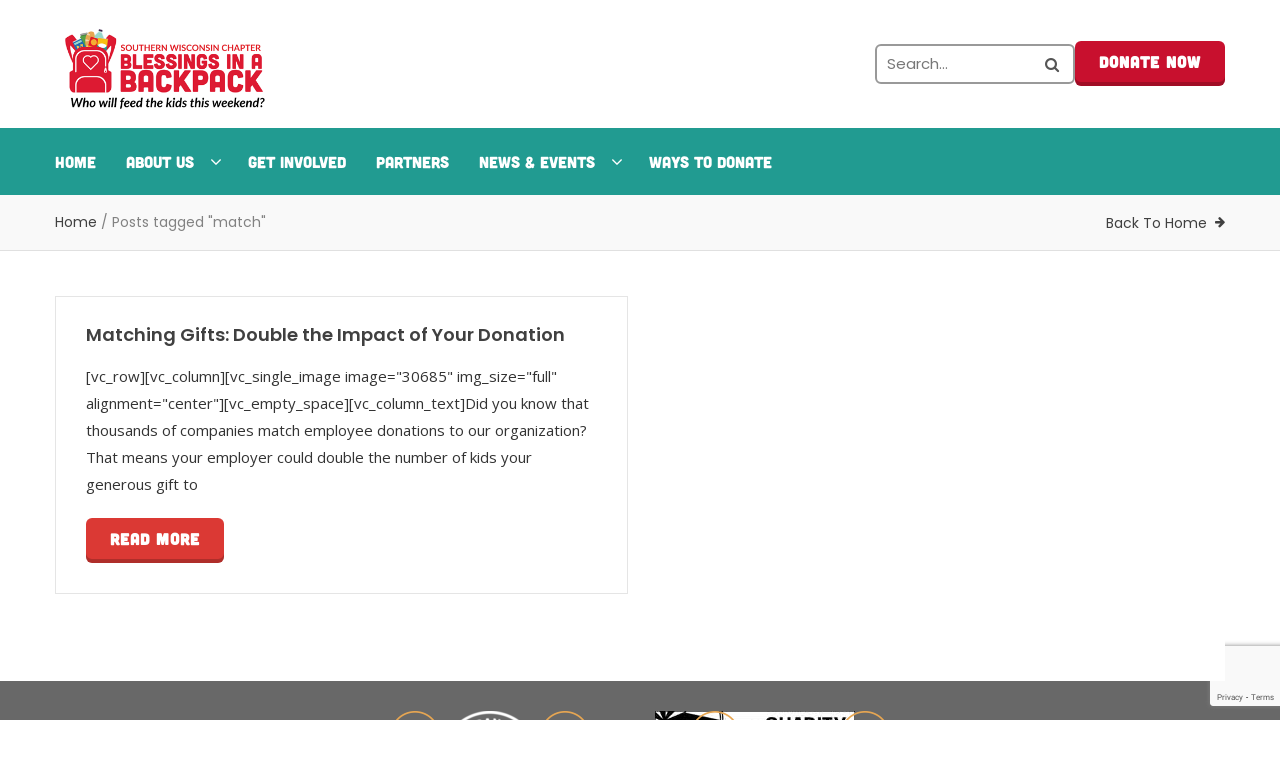

--- FILE ---
content_type: text/html; charset=UTF-8
request_url: https://waukesha.blessingsinabackpack.org/tag/match/
body_size: 20530
content:
<!DOCTYPE html>
<html lang="en-US" class="no-js">
<head>
  <meta http-equiv="content-type" content="text/html; charset=UTF-8">
  <meta name="apple-touch-fullscreen" content="yes"/>
  <meta name="MobileOptimized" content="320"/>
  <meta name="viewport" content="width=device-width, initial-scale=1, maximum-scale=8">
  <link rel="profile" href="https://gmpg.org/xfn/11">
  <meta name='robots' content='index, follow, max-image-preview:large, max-snippet:-1, max-video-preview:-1' />
	<style>img:is([sizes="auto" i], [sizes^="auto," i]) { contain-intrinsic-size: 3000px 1500px }</style>
	
	<!-- This site is optimized with the Yoast SEO Premium plugin v26.3 (Yoast SEO v26.3) - https://yoast.com/wordpress/plugins/seo/ -->
	<title>match Archives - Waukesha Chapter</title>
	<link rel="canonical" href="https://waukesha.blessingsinabackpack.org/tag/match/" />
	<meta property="og:locale" content="en_US" />
	<meta property="og:type" content="article" />
	<meta property="og:title" content="match Archives" />
	<meta property="og:url" content="https://waukesha.blessingsinabackpack.org/tag/match/" />
	<meta property="og:site_name" content="Waukesha Chapter" />
	<meta name="twitter:card" content="summary_large_image" />
	<script type="application/ld+json" class="yoast-schema-graph">{"@context":"https://schema.org","@graph":[{"@type":"CollectionPage","@id":"https://waukesha.blessingsinabackpack.org/tag/match/","url":"https://waukesha.blessingsinabackpack.org/tag/match/","name":"match Archives - Waukesha Chapter","isPartOf":{"@id":"https://waukesha.blessingsinabackpack.org/#website"},"breadcrumb":{"@id":"https://waukesha.blessingsinabackpack.org/tag/match/#breadcrumb"},"inLanguage":"en-US"},{"@type":"BreadcrumbList","@id":"https://waukesha.blessingsinabackpack.org/tag/match/#breadcrumb","itemListElement":[{"@type":"ListItem","position":1,"name":"Home","item":"https://waukesha.blessingsinabackpack.org/"},{"@type":"ListItem","position":2,"name":"match"}]},{"@type":"WebSite","@id":"https://waukesha.blessingsinabackpack.org/#website","url":"https://waukesha.blessingsinabackpack.org/","name":"Waukesha Chapter","description":"Just another Blessings in a Backpack Sites site","publisher":{"@id":"https://waukesha.blessingsinabackpack.org/#organization"},"potentialAction":[{"@type":"SearchAction","target":{"@type":"EntryPoint","urlTemplate":"https://waukesha.blessingsinabackpack.org/?s={search_term_string}"},"query-input":{"@type":"PropertyValueSpecification","valueRequired":true,"valueName":"search_term_string"}}],"inLanguage":"en-US"},{"@type":"Organization","@id":"https://waukesha.blessingsinabackpack.org/#organization","name":"Blessings in a Backpack Waukesha County Chapter","url":"https://waukesha.blessingsinabackpack.org/","logo":{"@type":"ImageObject","inLanguage":"en-US","@id":"https://waukesha.blessingsinabackpack.org/#/schema/logo/image/","url":"https://waukesha.blessingsinabackpack.org/wp-content/uploads/sites/11/2020/06/Waukesha-County-ChapterLogo.png","contentUrl":"https://waukesha.blessingsinabackpack.org/wp-content/uploads/sites/11/2020/06/Waukesha-County-ChapterLogo.png","width":400,"height":167,"caption":"Blessings in a Backpack Waukesha County Chapter"},"image":{"@id":"https://waukesha.blessingsinabackpack.org/#/schema/logo/image/"}}]}</script>
	<!-- / Yoast SEO Premium plugin. -->


<link rel='dns-prefetch' href='//fonts.googleapis.com' />
<link rel='preconnect' href='https://fonts.gstatic.com' crossorigin />
<link rel="alternate" type="application/rss+xml" title="Waukesha Chapter &raquo; Feed" href="https://waukesha.blessingsinabackpack.org/feed/" />
<link rel="alternate" type="application/rss+xml" title="Waukesha Chapter &raquo; Comments Feed" href="https://waukesha.blessingsinabackpack.org/comments/feed/" />
<link rel="alternate" type="application/rss+xml" title="Waukesha Chapter &raquo; match Tag Feed" href="https://waukesha.blessingsinabackpack.org/tag/match/feed/" />
		<!-- This site uses the Google Analytics by MonsterInsights plugin v9.9.1 - Using Analytics tracking - https://www.monsterinsights.com/ -->
							<script src="//www.googletagmanager.com/gtag/js?id=G-1BLNFV0G34"  data-cfasync="false" data-wpfc-render="false" type="text/javascript" async></script>
			<script data-cfasync="false" data-wpfc-render="false" type="text/javascript">
				var mi_version = '9.9.1';
				var mi_track_user = true;
				var mi_no_track_reason = '';
								var MonsterInsightsDefaultLocations = {"page_location":"https:\/\/waukesha.blessingsinabackpack.org\/tag\/match\/"};
								if ( typeof MonsterInsightsPrivacyGuardFilter === 'function' ) {
					var MonsterInsightsLocations = (typeof MonsterInsightsExcludeQuery === 'object') ? MonsterInsightsPrivacyGuardFilter( MonsterInsightsExcludeQuery ) : MonsterInsightsPrivacyGuardFilter( MonsterInsightsDefaultLocations );
				} else {
					var MonsterInsightsLocations = (typeof MonsterInsightsExcludeQuery === 'object') ? MonsterInsightsExcludeQuery : MonsterInsightsDefaultLocations;
				}

								var disableStrs = [
										'ga-disable-G-1BLNFV0G34',
									];

				/* Function to detect opted out users */
				function __gtagTrackerIsOptedOut() {
					for (var index = 0; index < disableStrs.length; index++) {
						if (document.cookie.indexOf(disableStrs[index] + '=true') > -1) {
							return true;
						}
					}

					return false;
				}

				/* Disable tracking if the opt-out cookie exists. */
				if (__gtagTrackerIsOptedOut()) {
					for (var index = 0; index < disableStrs.length; index++) {
						window[disableStrs[index]] = true;
					}
				}

				/* Opt-out function */
				function __gtagTrackerOptout() {
					for (var index = 0; index < disableStrs.length; index++) {
						document.cookie = disableStrs[index] + '=true; expires=Thu, 31 Dec 2099 23:59:59 UTC; path=/';
						window[disableStrs[index]] = true;
					}
				}

				if ('undefined' === typeof gaOptout) {
					function gaOptout() {
						__gtagTrackerOptout();
					}
				}
								window.dataLayer = window.dataLayer || [];

				window.MonsterInsightsDualTracker = {
					helpers: {},
					trackers: {},
				};
				if (mi_track_user) {
					function __gtagDataLayer() {
						dataLayer.push(arguments);
					}

					function __gtagTracker(type, name, parameters) {
						if (!parameters) {
							parameters = {};
						}

						if (parameters.send_to) {
							__gtagDataLayer.apply(null, arguments);
							return;
						}

						if (type === 'event') {
														parameters.send_to = monsterinsights_frontend.v4_id;
							var hookName = name;
							if (typeof parameters['event_category'] !== 'undefined') {
								hookName = parameters['event_category'] + ':' + name;
							}

							if (typeof MonsterInsightsDualTracker.trackers[hookName] !== 'undefined') {
								MonsterInsightsDualTracker.trackers[hookName](parameters);
							} else {
								__gtagDataLayer('event', name, parameters);
							}
							
						} else {
							__gtagDataLayer.apply(null, arguments);
						}
					}

					__gtagTracker('js', new Date());
					__gtagTracker('set', {
						'developer_id.dZGIzZG': true,
											});
					if ( MonsterInsightsLocations.page_location ) {
						__gtagTracker('set', MonsterInsightsLocations);
					}
										__gtagTracker('config', 'G-1BLNFV0G34', {"forceSSL":"true","link_attribution":"true"} );
										window.gtag = __gtagTracker;										(function () {
						/* https://developers.google.com/analytics/devguides/collection/analyticsjs/ */
						/* ga and __gaTracker compatibility shim. */
						var noopfn = function () {
							return null;
						};
						var newtracker = function () {
							return new Tracker();
						};
						var Tracker = function () {
							return null;
						};
						var p = Tracker.prototype;
						p.get = noopfn;
						p.set = noopfn;
						p.send = function () {
							var args = Array.prototype.slice.call(arguments);
							args.unshift('send');
							__gaTracker.apply(null, args);
						};
						var __gaTracker = function () {
							var len = arguments.length;
							if (len === 0) {
								return;
							}
							var f = arguments[len - 1];
							if (typeof f !== 'object' || f === null || typeof f.hitCallback !== 'function') {
								if ('send' === arguments[0]) {
									var hitConverted, hitObject = false, action;
									if ('event' === arguments[1]) {
										if ('undefined' !== typeof arguments[3]) {
											hitObject = {
												'eventAction': arguments[3],
												'eventCategory': arguments[2],
												'eventLabel': arguments[4],
												'value': arguments[5] ? arguments[5] : 1,
											}
										}
									}
									if ('pageview' === arguments[1]) {
										if ('undefined' !== typeof arguments[2]) {
											hitObject = {
												'eventAction': 'page_view',
												'page_path': arguments[2],
											}
										}
									}
									if (typeof arguments[2] === 'object') {
										hitObject = arguments[2];
									}
									if (typeof arguments[5] === 'object') {
										Object.assign(hitObject, arguments[5]);
									}
									if ('undefined' !== typeof arguments[1].hitType) {
										hitObject = arguments[1];
										if ('pageview' === hitObject.hitType) {
											hitObject.eventAction = 'page_view';
										}
									}
									if (hitObject) {
										action = 'timing' === arguments[1].hitType ? 'timing_complete' : hitObject.eventAction;
										hitConverted = mapArgs(hitObject);
										__gtagTracker('event', action, hitConverted);
									}
								}
								return;
							}

							function mapArgs(args) {
								var arg, hit = {};
								var gaMap = {
									'eventCategory': 'event_category',
									'eventAction': 'event_action',
									'eventLabel': 'event_label',
									'eventValue': 'event_value',
									'nonInteraction': 'non_interaction',
									'timingCategory': 'event_category',
									'timingVar': 'name',
									'timingValue': 'value',
									'timingLabel': 'event_label',
									'page': 'page_path',
									'location': 'page_location',
									'title': 'page_title',
									'referrer' : 'page_referrer',
								};
								for (arg in args) {
																		if (!(!args.hasOwnProperty(arg) || !gaMap.hasOwnProperty(arg))) {
										hit[gaMap[arg]] = args[arg];
									} else {
										hit[arg] = args[arg];
									}
								}
								return hit;
							}

							try {
								f.hitCallback();
							} catch (ex) {
							}
						};
						__gaTracker.create = newtracker;
						__gaTracker.getByName = newtracker;
						__gaTracker.getAll = function () {
							return [];
						};
						__gaTracker.remove = noopfn;
						__gaTracker.loaded = true;
						window['__gaTracker'] = __gaTracker;
					})();
									} else {
										console.log("");
					(function () {
						function __gtagTracker() {
							return null;
						}

						window['__gtagTracker'] = __gtagTracker;
						window['gtag'] = __gtagTracker;
					})();
									}
			</script>
			
							<!-- / Google Analytics by MonsterInsights -->
		<script type="text/javascript">
/* <![CDATA[ */
window._wpemojiSettings = {"baseUrl":"https:\/\/s.w.org\/images\/core\/emoji\/16.0.1\/72x72\/","ext":".png","svgUrl":"https:\/\/s.w.org\/images\/core\/emoji\/16.0.1\/svg\/","svgExt":".svg","source":{"concatemoji":"https:\/\/waukesha.blessingsinabackpack.org\/wp-includes\/js\/wp-emoji-release.min.js?ver=6.8.3"}};
/*! This file is auto-generated */
!function(s,n){var o,i,e;function c(e){try{var t={supportTests:e,timestamp:(new Date).valueOf()};sessionStorage.setItem(o,JSON.stringify(t))}catch(e){}}function p(e,t,n){e.clearRect(0,0,e.canvas.width,e.canvas.height),e.fillText(t,0,0);var t=new Uint32Array(e.getImageData(0,0,e.canvas.width,e.canvas.height).data),a=(e.clearRect(0,0,e.canvas.width,e.canvas.height),e.fillText(n,0,0),new Uint32Array(e.getImageData(0,0,e.canvas.width,e.canvas.height).data));return t.every(function(e,t){return e===a[t]})}function u(e,t){e.clearRect(0,0,e.canvas.width,e.canvas.height),e.fillText(t,0,0);for(var n=e.getImageData(16,16,1,1),a=0;a<n.data.length;a++)if(0!==n.data[a])return!1;return!0}function f(e,t,n,a){switch(t){case"flag":return n(e,"\ud83c\udff3\ufe0f\u200d\u26a7\ufe0f","\ud83c\udff3\ufe0f\u200b\u26a7\ufe0f")?!1:!n(e,"\ud83c\udde8\ud83c\uddf6","\ud83c\udde8\u200b\ud83c\uddf6")&&!n(e,"\ud83c\udff4\udb40\udc67\udb40\udc62\udb40\udc65\udb40\udc6e\udb40\udc67\udb40\udc7f","\ud83c\udff4\u200b\udb40\udc67\u200b\udb40\udc62\u200b\udb40\udc65\u200b\udb40\udc6e\u200b\udb40\udc67\u200b\udb40\udc7f");case"emoji":return!a(e,"\ud83e\udedf")}return!1}function g(e,t,n,a){var r="undefined"!=typeof WorkerGlobalScope&&self instanceof WorkerGlobalScope?new OffscreenCanvas(300,150):s.createElement("canvas"),o=r.getContext("2d",{willReadFrequently:!0}),i=(o.textBaseline="top",o.font="600 32px Arial",{});return e.forEach(function(e){i[e]=t(o,e,n,a)}),i}function t(e){var t=s.createElement("script");t.src=e,t.defer=!0,s.head.appendChild(t)}"undefined"!=typeof Promise&&(o="wpEmojiSettingsSupports",i=["flag","emoji"],n.supports={everything:!0,everythingExceptFlag:!0},e=new Promise(function(e){s.addEventListener("DOMContentLoaded",e,{once:!0})}),new Promise(function(t){var n=function(){try{var e=JSON.parse(sessionStorage.getItem(o));if("object"==typeof e&&"number"==typeof e.timestamp&&(new Date).valueOf()<e.timestamp+604800&&"object"==typeof e.supportTests)return e.supportTests}catch(e){}return null}();if(!n){if("undefined"!=typeof Worker&&"undefined"!=typeof OffscreenCanvas&&"undefined"!=typeof URL&&URL.createObjectURL&&"undefined"!=typeof Blob)try{var e="postMessage("+g.toString()+"("+[JSON.stringify(i),f.toString(),p.toString(),u.toString()].join(",")+"));",a=new Blob([e],{type:"text/javascript"}),r=new Worker(URL.createObjectURL(a),{name:"wpTestEmojiSupports"});return void(r.onmessage=function(e){c(n=e.data),r.terminate(),t(n)})}catch(e){}c(n=g(i,f,p,u))}t(n)}).then(function(e){for(var t in e)n.supports[t]=e[t],n.supports.everything=n.supports.everything&&n.supports[t],"flag"!==t&&(n.supports.everythingExceptFlag=n.supports.everythingExceptFlag&&n.supports[t]);n.supports.everythingExceptFlag=n.supports.everythingExceptFlag&&!n.supports.flag,n.DOMReady=!1,n.readyCallback=function(){n.DOMReady=!0}}).then(function(){return e}).then(function(){var e;n.supports.everything||(n.readyCallback(),(e=n.source||{}).concatemoji?t(e.concatemoji):e.wpemoji&&e.twemoji&&(t(e.twemoji),t(e.wpemoji)))}))}((window,document),window._wpemojiSettings);
/* ]]> */
</script>
<link rel='stylesheet' id='lbg-logoshowcase-site-grid-css-css' href='https://waukesha.blessingsinabackpack.org/wp-content/plugins/lbg_logoshowcase/grid/css/logogridshowcase.css?ver=6.8.3' type='text/css' media='all' />
<link rel='stylesheet' id='lbg-logoshowcase-site-carousel-css-css' href='https://waukesha.blessingsinabackpack.org/wp-content/plugins/lbg_logoshowcase/carousel/css/logo_carousel.css?ver=6.8.3' type='text/css' media='all' />
<link rel='stylesheet' id='lbg-logoshowcase-site-perspective-css-css' href='https://waukesha.blessingsinabackpack.org/wp-content/plugins/lbg_logoshowcase/perspective/css/logo_perspective.css?ver=6.8.3' type='text/css' media='all' />
<style id='wp-emoji-styles-inline-css' type='text/css'>

	img.wp-smiley, img.emoji {
		display: inline !important;
		border: none !important;
		box-shadow: none !important;
		height: 1em !important;
		width: 1em !important;
		margin: 0 0.07em !important;
		vertical-align: -0.1em !important;
		background: none !important;
		padding: 0 !important;
	}
</style>
<link rel='stylesheet' id='wp-block-library-css' href='https://waukesha.blessingsinabackpack.org/wp-includes/css/dist/block-library/style.min.css?ver=6.8.3' type='text/css' media='all' />
<style id='classic-theme-styles-inline-css' type='text/css'>
/*! This file is auto-generated */
.wp-block-button__link{color:#fff;background-color:#32373c;border-radius:9999px;box-shadow:none;text-decoration:none;padding:calc(.667em + 2px) calc(1.333em + 2px);font-size:1.125em}.wp-block-file__button{background:#32373c;color:#fff;text-decoration:none}
</style>
<style id='global-styles-inline-css' type='text/css'>
:root{--wp--preset--aspect-ratio--square: 1;--wp--preset--aspect-ratio--4-3: 4/3;--wp--preset--aspect-ratio--3-4: 3/4;--wp--preset--aspect-ratio--3-2: 3/2;--wp--preset--aspect-ratio--2-3: 2/3;--wp--preset--aspect-ratio--16-9: 16/9;--wp--preset--aspect-ratio--9-16: 9/16;--wp--preset--color--black: #000000;--wp--preset--color--cyan-bluish-gray: #abb8c3;--wp--preset--color--white: #ffffff;--wp--preset--color--pale-pink: #f78da7;--wp--preset--color--vivid-red: #cf2e2e;--wp--preset--color--luminous-vivid-orange: #ff6900;--wp--preset--color--luminous-vivid-amber: #fcb900;--wp--preset--color--light-green-cyan: #7bdcb5;--wp--preset--color--vivid-green-cyan: #00d084;--wp--preset--color--pale-cyan-blue: #8ed1fc;--wp--preset--color--vivid-cyan-blue: #0693e3;--wp--preset--color--vivid-purple: #9b51e0;--wp--preset--gradient--vivid-cyan-blue-to-vivid-purple: linear-gradient(135deg,rgba(6,147,227,1) 0%,rgb(155,81,224) 100%);--wp--preset--gradient--light-green-cyan-to-vivid-green-cyan: linear-gradient(135deg,rgb(122,220,180) 0%,rgb(0,208,130) 100%);--wp--preset--gradient--luminous-vivid-amber-to-luminous-vivid-orange: linear-gradient(135deg,rgba(252,185,0,1) 0%,rgba(255,105,0,1) 100%);--wp--preset--gradient--luminous-vivid-orange-to-vivid-red: linear-gradient(135deg,rgba(255,105,0,1) 0%,rgb(207,46,46) 100%);--wp--preset--gradient--very-light-gray-to-cyan-bluish-gray: linear-gradient(135deg,rgb(238,238,238) 0%,rgb(169,184,195) 100%);--wp--preset--gradient--cool-to-warm-spectrum: linear-gradient(135deg,rgb(74,234,220) 0%,rgb(151,120,209) 20%,rgb(207,42,186) 40%,rgb(238,44,130) 60%,rgb(251,105,98) 80%,rgb(254,248,76) 100%);--wp--preset--gradient--blush-light-purple: linear-gradient(135deg,rgb(255,206,236) 0%,rgb(152,150,240) 100%);--wp--preset--gradient--blush-bordeaux: linear-gradient(135deg,rgb(254,205,165) 0%,rgb(254,45,45) 50%,rgb(107,0,62) 100%);--wp--preset--gradient--luminous-dusk: linear-gradient(135deg,rgb(255,203,112) 0%,rgb(199,81,192) 50%,rgb(65,88,208) 100%);--wp--preset--gradient--pale-ocean: linear-gradient(135deg,rgb(255,245,203) 0%,rgb(182,227,212) 50%,rgb(51,167,181) 100%);--wp--preset--gradient--electric-grass: linear-gradient(135deg,rgb(202,248,128) 0%,rgb(113,206,126) 100%);--wp--preset--gradient--midnight: linear-gradient(135deg,rgb(2,3,129) 0%,rgb(40,116,252) 100%);--wp--preset--font-size--small: 13px;--wp--preset--font-size--medium: 20px;--wp--preset--font-size--large: 36px;--wp--preset--font-size--x-large: 42px;--wp--preset--spacing--20: 0.44rem;--wp--preset--spacing--30: 0.67rem;--wp--preset--spacing--40: 1rem;--wp--preset--spacing--50: 1.5rem;--wp--preset--spacing--60: 2.25rem;--wp--preset--spacing--70: 3.38rem;--wp--preset--spacing--80: 5.06rem;--wp--preset--shadow--natural: 6px 6px 9px rgba(0, 0, 0, 0.2);--wp--preset--shadow--deep: 12px 12px 50px rgba(0, 0, 0, 0.4);--wp--preset--shadow--sharp: 6px 6px 0px rgba(0, 0, 0, 0.2);--wp--preset--shadow--outlined: 6px 6px 0px -3px rgba(255, 255, 255, 1), 6px 6px rgba(0, 0, 0, 1);--wp--preset--shadow--crisp: 6px 6px 0px rgba(0, 0, 0, 1);}:where(.is-layout-flex){gap: 0.5em;}:where(.is-layout-grid){gap: 0.5em;}body .is-layout-flex{display: flex;}.is-layout-flex{flex-wrap: wrap;align-items: center;}.is-layout-flex > :is(*, div){margin: 0;}body .is-layout-grid{display: grid;}.is-layout-grid > :is(*, div){margin: 0;}:where(.wp-block-columns.is-layout-flex){gap: 2em;}:where(.wp-block-columns.is-layout-grid){gap: 2em;}:where(.wp-block-post-template.is-layout-flex){gap: 1.25em;}:where(.wp-block-post-template.is-layout-grid){gap: 1.25em;}.has-black-color{color: var(--wp--preset--color--black) !important;}.has-cyan-bluish-gray-color{color: var(--wp--preset--color--cyan-bluish-gray) !important;}.has-white-color{color: var(--wp--preset--color--white) !important;}.has-pale-pink-color{color: var(--wp--preset--color--pale-pink) !important;}.has-vivid-red-color{color: var(--wp--preset--color--vivid-red) !important;}.has-luminous-vivid-orange-color{color: var(--wp--preset--color--luminous-vivid-orange) !important;}.has-luminous-vivid-amber-color{color: var(--wp--preset--color--luminous-vivid-amber) !important;}.has-light-green-cyan-color{color: var(--wp--preset--color--light-green-cyan) !important;}.has-vivid-green-cyan-color{color: var(--wp--preset--color--vivid-green-cyan) !important;}.has-pale-cyan-blue-color{color: var(--wp--preset--color--pale-cyan-blue) !important;}.has-vivid-cyan-blue-color{color: var(--wp--preset--color--vivid-cyan-blue) !important;}.has-vivid-purple-color{color: var(--wp--preset--color--vivid-purple) !important;}.has-black-background-color{background-color: var(--wp--preset--color--black) !important;}.has-cyan-bluish-gray-background-color{background-color: var(--wp--preset--color--cyan-bluish-gray) !important;}.has-white-background-color{background-color: var(--wp--preset--color--white) !important;}.has-pale-pink-background-color{background-color: var(--wp--preset--color--pale-pink) !important;}.has-vivid-red-background-color{background-color: var(--wp--preset--color--vivid-red) !important;}.has-luminous-vivid-orange-background-color{background-color: var(--wp--preset--color--luminous-vivid-orange) !important;}.has-luminous-vivid-amber-background-color{background-color: var(--wp--preset--color--luminous-vivid-amber) !important;}.has-light-green-cyan-background-color{background-color: var(--wp--preset--color--light-green-cyan) !important;}.has-vivid-green-cyan-background-color{background-color: var(--wp--preset--color--vivid-green-cyan) !important;}.has-pale-cyan-blue-background-color{background-color: var(--wp--preset--color--pale-cyan-blue) !important;}.has-vivid-cyan-blue-background-color{background-color: var(--wp--preset--color--vivid-cyan-blue) !important;}.has-vivid-purple-background-color{background-color: var(--wp--preset--color--vivid-purple) !important;}.has-black-border-color{border-color: var(--wp--preset--color--black) !important;}.has-cyan-bluish-gray-border-color{border-color: var(--wp--preset--color--cyan-bluish-gray) !important;}.has-white-border-color{border-color: var(--wp--preset--color--white) !important;}.has-pale-pink-border-color{border-color: var(--wp--preset--color--pale-pink) !important;}.has-vivid-red-border-color{border-color: var(--wp--preset--color--vivid-red) !important;}.has-luminous-vivid-orange-border-color{border-color: var(--wp--preset--color--luminous-vivid-orange) !important;}.has-luminous-vivid-amber-border-color{border-color: var(--wp--preset--color--luminous-vivid-amber) !important;}.has-light-green-cyan-border-color{border-color: var(--wp--preset--color--light-green-cyan) !important;}.has-vivid-green-cyan-border-color{border-color: var(--wp--preset--color--vivid-green-cyan) !important;}.has-pale-cyan-blue-border-color{border-color: var(--wp--preset--color--pale-cyan-blue) !important;}.has-vivid-cyan-blue-border-color{border-color: var(--wp--preset--color--vivid-cyan-blue) !important;}.has-vivid-purple-border-color{border-color: var(--wp--preset--color--vivid-purple) !important;}.has-vivid-cyan-blue-to-vivid-purple-gradient-background{background: var(--wp--preset--gradient--vivid-cyan-blue-to-vivid-purple) !important;}.has-light-green-cyan-to-vivid-green-cyan-gradient-background{background: var(--wp--preset--gradient--light-green-cyan-to-vivid-green-cyan) !important;}.has-luminous-vivid-amber-to-luminous-vivid-orange-gradient-background{background: var(--wp--preset--gradient--luminous-vivid-amber-to-luminous-vivid-orange) !important;}.has-luminous-vivid-orange-to-vivid-red-gradient-background{background: var(--wp--preset--gradient--luminous-vivid-orange-to-vivid-red) !important;}.has-very-light-gray-to-cyan-bluish-gray-gradient-background{background: var(--wp--preset--gradient--very-light-gray-to-cyan-bluish-gray) !important;}.has-cool-to-warm-spectrum-gradient-background{background: var(--wp--preset--gradient--cool-to-warm-spectrum) !important;}.has-blush-light-purple-gradient-background{background: var(--wp--preset--gradient--blush-light-purple) !important;}.has-blush-bordeaux-gradient-background{background: var(--wp--preset--gradient--blush-bordeaux) !important;}.has-luminous-dusk-gradient-background{background: var(--wp--preset--gradient--luminous-dusk) !important;}.has-pale-ocean-gradient-background{background: var(--wp--preset--gradient--pale-ocean) !important;}.has-electric-grass-gradient-background{background: var(--wp--preset--gradient--electric-grass) !important;}.has-midnight-gradient-background{background: var(--wp--preset--gradient--midnight) !important;}.has-small-font-size{font-size: var(--wp--preset--font-size--small) !important;}.has-medium-font-size{font-size: var(--wp--preset--font-size--medium) !important;}.has-large-font-size{font-size: var(--wp--preset--font-size--large) !important;}.has-x-large-font-size{font-size: var(--wp--preset--font-size--x-large) !important;}
:where(.wp-block-post-template.is-layout-flex){gap: 1.25em;}:where(.wp-block-post-template.is-layout-grid){gap: 1.25em;}
:where(.wp-block-columns.is-layout-flex){gap: 2em;}:where(.wp-block-columns.is-layout-grid){gap: 2em;}
:root :where(.wp-block-pullquote){font-size: 1.5em;line-height: 1.6;}
</style>
<link rel='stylesheet' id='lptw-style-css' href='https://waukesha.blessingsinabackpack.org/wp-content/plugins/advanced-recent-posts/lptw-recent-posts.css?ver=6.8.3' type='text/css' media='all' />
<link rel='stylesheet' id='contact-form-7-css' href='https://waukesha.blessingsinabackpack.org/wp-content/plugins/contact-form-7/includes/css/styles.css?ver=6.1.3' type='text/css' media='all' />
<link rel='stylesheet' id='redux-extendify-styles-css' href='https://waukesha.blessingsinabackpack.org/wp-content/plugins/gaviasframework/redux/redux-framework/assets/css/extendify-utilities.css?ver=4.4.11' type='text/css' media='all' />
<link rel='stylesheet' id='font-awesome-css' href='https://waukesha.blessingsinabackpack.org/wp-content/plugins/ultimate-carousel-for-visual-composer//css/font-awesome/css/all.css?ver=6.8.3' type='text/css' media='all' />
<link rel="preload" class="mv-grow-style" href="https://waukesha.blessingsinabackpack.org/wp-content/plugins/social-pug/assets/dist/style-frontend-pro.css?ver=1.36.1" as="style"><noscript><link rel='stylesheet' id='dpsp-frontend-style-pro-css' href='https://waukesha.blessingsinabackpack.org/wp-content/plugins/social-pug/assets/dist/style-frontend-pro.css?ver=1.36.1' type='text/css' media='all' />
</noscript><style id='dpsp-frontend-style-pro-inline-css' type='text/css'>

			@media screen and ( max-width : 720px ) {
				aside#dpsp-floating-sidebar.dpsp-hide-on-mobile.opened {
					display: none;
				}
			}
			
</style>
<link rel='stylesheet' id='login-with-ajax-css' href='https://waukesha.blessingsinabackpack.org/wp-content/plugins/login-with-ajax/templates/widget.css?ver=4.5.1' type='text/css' media='all' />
<link rel='stylesheet' id='js_composer_front-css' href='https://waukesha.blessingsinabackpack.org/wp-content/plugins/js_composer/assets/css/js_composer.min.css?ver=8.7.2' type='text/css' media='all' />
<link rel="preload" as="style" href="https://fonts.googleapis.com/css?family=Open%20Sans:300,400,500,600,700,800,300italic,400italic,500italic,600italic,700italic,800italic&#038;display=swap&#038;ver=1754494750" /><link rel="stylesheet" href="https://fonts.googleapis.com/css?family=Open%20Sans:300,400,500,600,700,800,300italic,400italic,500italic,600italic,700italic,800italic&#038;display=swap&#038;ver=1754494750" media="print" onload="this.media='all'"><noscript><link rel="stylesheet" href="https://fonts.googleapis.com/css?family=Open%20Sans:300,400,500,600,700,800,300italic,400italic,500italic,600italic,700italic,800italic&#038;display=swap&#038;ver=1754494750" /></noscript><link rel='stylesheet' id='kunco-fonts-css' href='https://fonts.googleapis.com/css?family=Open+Sans:400,700%7CPoppins:400,500,600,700&#038;subset' type='text/css' media='all' />
<link rel='stylesheet' id='lightgallery-css' href='https://waukesha.blessingsinabackpack.org/wp-content/themes/kunco/js/lightgallery/css/lightgallery.min.css?ver=6.8.3' type='text/css' media='all' />
<link rel='stylesheet' id='kunco-style-css' href='https://waukesha.blessingsinabackpack.org/wp-content/themes/kunco/style.css?ver=6.8.3' type='text/css' media='all' />
<link rel='stylesheet' id='magnific-css' href='https://waukesha.blessingsinabackpack.org/wp-content/themes/kunco/js/magnific/magnific-popup.css?ver=6.8.3' type='text/css' media='all' />
<link rel='stylesheet' id='owl-carousel-css' href='https://waukesha.blessingsinabackpack.org/wp-content/themes/kunco/js/owl-carousel/assets/owl.carousel.css?ver=6.8.3' type='text/css' media='all' />
<link rel='stylesheet' id='icon-custom-css' href='https://waukesha.blessingsinabackpack.org/wp-content/themes/kunco/css/icon-custom.css?ver=6.8.3' type='text/css' media='all' />
<link rel='stylesheet' id='icon-fontawesome-css' href='https://waukesha.blessingsinabackpack.org/wp-content/themes/kunco/css/fontawesome/css/font-awesome.min.css?ver=6.8.3' type='text/css' media='all' />
<link rel='stylesheet' id='kunco-bootstrap-css' href='https://waukesha.blessingsinabackpack.org/wp-content/themes/kunco/css/bootstrap.css?ver=1.0.13' type='text/css' media='all' />
<link rel='stylesheet' id='kunco-woocoomerce-css' href='https://waukesha.blessingsinabackpack.org/wp-content/themes/kunco/css/woocommerce.css?ver=1.0.13' type='text/css' media='all' />
<link rel='stylesheet' id='kunco-template-css' href='https://waukesha.blessingsinabackpack.org/wp-content/themes/kunco/css/template.css?ver=1.0.14' type='text/css' media='all' />
<link rel='stylesheet' id='kunco-parent-style-css' href='https://waukesha.blessingsinabackpack.org/wp-content/themes/kunco/style.css?ver=6.8.3' type='text/css' media='all' />
<link rel='stylesheet' id='kunco-child-style-css' href='https://waukesha.blessingsinabackpack.org/wp-content/themes/kunco_child/style.css?ver=6.8.3' type='text/css' media='all' />
<link rel='stylesheet' id='store-child-theme-style-css' href='https://waukesha.blessingsinabackpack.org/wp-content/themes/kunco_child/template-custom.css?ver=1.0.14' type='text/css' media='all' />
<link rel='stylesheet' id='gva-custom-style-css' href='https://waukesha.blessingsinabackpack.org/wp-content/themes/kunco/css/custom_script.css?ver=6.8.3' type='text/css' media='all' />
<style id='gva-custom-style-inline-css' type='text/css'>
body,.menu-font-base ul.mega-menu > li > a,.megamenu-main .widget .widget-title,.megamenu-main .widget .widgettitle,.gva-vertical-menu ul.navbar-nav li a,.vc_general.vc_tta-tabs.vc_tta-tabs-position-left .vc_tta-panels-container .tabs-list > li > a{font-family:Open Sans,sans-serif;font-weight:;}body{color:#333333;}.header-mainmenu, .header-v1 .header-bottom, .header-v2 .header-bottom, .header-v4 .header-bottom, .header-v4 .header-bottom .header-bottom-inner{background: #219B91!important;}ul.gva-main-menu{color: #FFFFFF;}ul.gva-main-menu > li > a, .menu-light-style .gva-nav-menu > li > a{color: #FFFFFF!important;}ul.gva-main-menu .submenu-inner {background: #FFFFFF!important;}ul.gva-main-menu .submenu-inner {color: #000000;}ul.gva-main-menu .submenu-inner a:hover, ul.gva-main-menu .submenu-inner a:active, ul.gva-main-menu .submenu-inner a:focus {color: #D78000!important;}div.page a:hover, div.page a:active, div.page a:focus {color: #DB3934!important;}#wp-footer {background: #686868!important;}#wp-footer {color: #FFFFFF;}#wp-footer a{color: #FFFFFF;}
</style>
<script type="text/javascript" src="https://waukesha.blessingsinabackpack.org/wp-includes/js/jquery/jquery.min.js?ver=3.7.1" id="jquery-core-js"></script>
<script type="text/javascript" src="https://waukesha.blessingsinabackpack.org/wp-includes/js/jquery/jquery-migrate.min.js?ver=3.4.1" id="jquery-migrate-js"></script>
<script type="text/javascript" src="https://waukesha.blessingsinabackpack.org/wp-content/plugins/lbg_logoshowcase/carousel/js/jquery.touchSwipe.min.js?ver=6.8.3" id="lbg-touchSwipe-js"></script>
<script type="text/javascript" src="https://waukesha.blessingsinabackpack.org/wp-content/plugins/lbg_logoshowcase/grid/js/logogridshowcase.js?ver=6.8.3" id="lbg-logoshowcase-grid-js"></script>
<script type="text/javascript" src="https://waukesha.blessingsinabackpack.org/wp-content/plugins/lbg_logoshowcase/carousel/js/logo_carousel.js?ver=6.8.3" id="lbg-logoshowcase-carousel-js"></script>
<script type="text/javascript" src="https://waukesha.blessingsinabackpack.org/wp-content/plugins/lbg_logoshowcase/perspective/js/logo_perspective.js?ver=6.8.3" id="lbg-logoshowcase-perspective-js"></script>
<script type="text/javascript" src="https://waukesha.blessingsinabackpack.org/wp-content/plugins/google-analytics-premium/assets/js/frontend-gtag.min.js?ver=9.9.1" id="monsterinsights-frontend-script-js" async="async" data-wp-strategy="async"></script>
<script data-cfasync="false" data-wpfc-render="false" type="text/javascript" id='monsterinsights-frontend-script-js-extra'>/* <![CDATA[ */
var monsterinsights_frontend = {"js_events_tracking":"true","download_extensions":"doc,pdf,ppt,zip,xls,docx,pptx,xlsx","inbound_paths":"[{\"path\":\"\\\/go\\\/\",\"label\":\"affiliate\"},{\"path\":\"\\\/recommend\\\/\",\"label\":\"affiliate\"}]","home_url":"https:\/\/waukesha.blessingsinabackpack.org","hash_tracking":"false","v4_id":"G-1BLNFV0G34"};/* ]]> */
</script>
<script type="text/javascript" id="login-with-ajax-js-extra">
/* <![CDATA[ */
var LWA = {"ajaxurl":"https:\/\/waukesha.blessingsinabackpack.org\/wp-admin\/admin-ajax.php","off":""};
/* ]]> */
</script>
<script type="text/javascript" src="https://waukesha.blessingsinabackpack.org/wp-content/plugins/login-with-ajax/templates/login-with-ajax.legacy.min.js?ver=4.5.1" id="login-with-ajax-js"></script>
<script type="text/javascript" src="https://waukesha.blessingsinabackpack.org/wp-content/plugins/login-with-ajax/ajaxify/ajaxify.min.js?ver=4.5.1" id="login-with-ajax-ajaxify-js"></script>
<script type="text/javascript" src="https://waukesha.blessingsinabackpack.org/wp-content/themes/kunco/js/bootstrap.js?ver=6.8.3" id="bootstrap-js"></script>
<script type="text/javascript" src="https://waukesha.blessingsinabackpack.org/wp-content/themes/kunco/js/countdown.js?ver=6.8.3" id="countdown-js"></script>
<script type="text/javascript" src="https://waukesha.blessingsinabackpack.org/wp-content/themes/kunco/js/count-to.js?ver=6.8.3" id="count-to-js"></script>
<script type="text/javascript" src="https://waukesha.blessingsinabackpack.org/wp-content/themes/kunco/js/jquery.appear.js?ver=6.8.3" id="appear-js"></script>
<script type="text/javascript" src="https://waukesha.blessingsinabackpack.org/wp-content/themes/kunco/js/perfect-scrollbar.jquery.min.js?ver=6.8.3" id="scrollbar-js"></script>
<script type="text/javascript" src="https://waukesha.blessingsinabackpack.org/wp-content/themes/kunco/js/owl-carousel/owl.carousel.min.js?ver=6.8.3" id="owl-carousel-js"></script>
<script type="text/javascript" src="https://waukesha.blessingsinabackpack.org/wp-content/themes/kunco/js/magnific/jquery.magnific-popup.min.js?ver=6.8.3" id="magnific-js"></script>
<script type="text/javascript" src="https://waukesha.blessingsinabackpack.org/wp-content/themes/kunco/js/scroll/jquery.scrollto.js?ver=6.8.3" id="scroll-to-js"></script>
<script type="text/javascript" src="https://waukesha.blessingsinabackpack.org/wp-content/themes/kunco/js/waypoint.js?ver=6.8.3" id="waypoint-js"></script>
<script type="text/javascript" src="https://waukesha.blessingsinabackpack.org/wp-content/themes/kunco/js/jquery.cookie.js?ver=6.8.3" id="cookie-js"></script>
<script type="text/javascript" src="https://waukesha.blessingsinabackpack.org/wp-content/themes/kunco/js/jquery.typer.js?ver=6.8.3" id="typer-js"></script>
<script type="text/javascript" src="https://waukesha.blessingsinabackpack.org/wp-content/themes/kunco/js/jquery.easypiechart.min.js?ver=6.8.3" id="easypiechart-js"></script>
<script type="text/javascript" src="https://waukesha.blessingsinabackpack.org/wp-content/themes/kunco/js/lightgallery/js/lightgallery.min.js?ver=6.8.3" id="lightgallery-js"></script>
<script type="text/javascript" src="https://waukesha.blessingsinabackpack.org/wp-content/themes/kunco/js/main.js?ver=6.8.3" id="kunco-main-js"></script>
<script type="text/javascript" src="https://waukesha.blessingsinabackpack.org/wp-content/themes/kunco/js/woocommerce.js?ver=6.8.3" id="woocommerce-theme-js"></script>
<script></script><link rel="https://api.w.org/" href="https://waukesha.blessingsinabackpack.org/wp-json/" /><link rel="alternate" title="JSON" type="application/json" href="https://waukesha.blessingsinabackpack.org/wp-json/wp/v2/tags/239" /><link rel="EditURI" type="application/rsd+xml" title="RSD" href="https://waukesha.blessingsinabackpack.org/xmlrpc.php?rsd" />
<meta name="generator" content="WordPress 6.8.3" />
<meta name="generator" content="Redux 4.4.11" /><script> var ajaxurl = "https://waukesha.blessingsinabackpack.org/wp-admin/admin-ajax.php";</script><script type="text/javascript">//<![CDATA[
  function external_links_in_new_windows_loop() {
    if (!document.links) {
      document.links = document.getElementsByTagName('a');
    }
    var change_link = false;
    var force = '';
    var ignore = '';

    for (var t=0; t<document.links.length; t++) {
      var all_links = document.links[t];
      change_link = false;
      
      if(document.links[t].hasAttribute('onClick') == false) {
        // forced if the address starts with http (or also https), but does not link to the current domain
        if(all_links.href.search(/^http/) != -1 && all_links.href.search('waukesha.blessingsinabackpack.org') == -1 && all_links.href.search(/^#/) == -1) {
          // console.log('Changed ' + all_links.href);
          change_link = true;
        }
          
        if(force != '' && all_links.href.search(force) != -1) {
          // forced
          // console.log('force ' + all_links.href);
          change_link = true;
        }
        
        if(ignore != '' && all_links.href.search(ignore) != -1) {
          // console.log('ignore ' + all_links.href);
          // ignored
          change_link = false;
        }

        if(change_link == true) {
          // console.log('Changed ' + all_links.href);
          document.links[t].setAttribute('onClick', 'javascript:window.open(\'' + all_links.href.replace(/'/g, '') + '\', \'_blank\', \'noopener\'); return false;');
          document.links[t].removeAttribute('target');
        }
      }
    }
  }
  
  // Load
  function external_links_in_new_windows_load(func)
  {  
    var oldonload = window.onload;
    if (typeof window.onload != 'function'){
      window.onload = func;
    } else {
      window.onload = function(){
        oldonload();
        func();
      }
    }
  }

  external_links_in_new_windows_load(external_links_in_new_windows_loop);
  //]]></script>

 <style> .ppw-ppf-input-container { background-color: !important; padding: px!important; border-radius: px!important; } .ppw-ppf-input-container div.ppw-ppf-headline { font-size: px!important; font-weight: !important; color: !important; } .ppw-ppf-input-container div.ppw-ppf-desc { font-size: px!important; font-weight: !important; color: !important; } .ppw-ppf-input-container label.ppw-pwd-label { font-size: px!important; font-weight: !important; color: !important; } div.ppwp-wrong-pw-error { font-size: px!important; font-weight: !important; color: #dc3232!important; background: !important; } .ppw-ppf-input-container input[type='submit'] { color: !important; background: !important; } .ppw-ppf-input-container input[type='submit']:hover { color: !important; background: !important; } .ppw-ppf-desc-below { font-size: px!important; font-weight: !important; color: !important; } </style>  <style> .ppw-form { background-color: !important; padding: px!important; border-radius: px!important; } .ppw-headline.ppw-pcp-pf-headline { font-size: px!important; font-weight: !important; color: !important; } .ppw-description.ppw-pcp-pf-desc { font-size: px!important; font-weight: !important; color: !important; } .ppw-pcp-pf-desc-above-btn { display: block; } .ppw-pcp-pf-desc-below-form { font-size: px!important; font-weight: !important; color: !important; } .ppw-input label.ppw-pcp-password-label { font-size: px!important; font-weight: !important; color: !important; } .ppw-form input[type='submit'] { color: !important; background: !important; } .ppw-form input[type='submit']:hover { color: !important; background: !important; } div.ppw-error.ppw-pcp-pf-error-msg { font-size: px!important; font-weight: !important; color: #dc3232!important; background: !important; } </style> <script> var ajaxurl = "https://waukesha.blessingsinabackpack.org/wp-admin/admin-ajax.php";</script><meta name="hubbub-info" description="Hubbub 1.36.1"><style type="text/css">.recentcomments a{display:inline !important;padding:0 !important;margin:0 !important;}</style><meta name="generator" content="Powered by WPBakery Page Builder - drag and drop page builder for WordPress."/>
<meta name="generator" content="Powered by Slider Revolution 6.6.15 - responsive, Mobile-Friendly Slider Plugin for WordPress with comfortable drag and drop interface." />
<meta name="twitter:partner" content="tfwp" />

		<!-- MonsterInsights Media Tracking -->
		<script data-cfasync="false" data-wpfc-render="false" type="text/javascript">
			var monsterinsights_tracked_video_marks = {};
			var monsterinsights_youtube_percentage_tracking_timeouts = {};

			/* Works for YouTube and Vimeo */
			function monsterinsights_media_get_id_for_iframe( source, service ) {
				var iframeUrlParts = source.split('?');
				var stripedUrl = iframeUrlParts[0].split('/');
				var videoId = stripedUrl[ stripedUrl.length - 1 ];

				return service + '-player-' + videoId;
			}

			function monsterinsights_media_record_video_event( provider, event, label, parameters = {} ) {
				__gtagTracker('event', event, {
					event_category: 'video-' + provider,
					event_label: label,
					non_interaction: event === 'impression',
					...parameters
				});
			}

			function monsterinsights_media_maybe_record_video_progress( provider, label, videoId, videoParameters ) {
				var progressTrackingAllowedMarks = [10,25,50,75];

				if ( typeof monsterinsights_tracked_video_marks[ videoId ] == 'undefined' ) {
					monsterinsights_tracked_video_marks[ videoId ] = [];
				}

				var { video_percent } = videoParameters;

				if ( progressTrackingAllowedMarks.includes( video_percent ) && !monsterinsights_tracked_video_marks[ videoId ].includes( video_percent ) ) {
					monsterinsights_media_record_video_event( provider, 'video_progress', label, videoParameters );

					/* Prevent multiple records for the same percentage */
					monsterinsights_tracked_video_marks[ videoId ].push( video_percent );
				}
			}

			/* --- Vimeo --- */
            var monsterinsights_media_vimeo_plays = {};

            function monsterinsights_setup_vimeo_events_for_iframe(iframe, title, player) {
                var playerId = iframe.getAttribute('id');
                var videoLabel = title || iframe.title || iframe.getAttribute('src');

                if ( !playerId ) {
                    playerId = monsterinsights_media_get_id_for_iframe( iframe.getAttribute('src'), 'vimeo' );
                    iframe.setAttribute( 'id', playerId );
                }

                monsterinsights_media_vimeo_plays[playerId] = 0;

                var videoParameters = {
                    video_provider: 'vimeo',
                    video_title: title,
                    video_url: iframe.getAttribute('src')
                };

                /**
                 * Record Impression
                 **/
                monsterinsights_media_record_video_event( 'vimeo', 'impression', videoLabel, videoParameters );

                /**
                 * Record video start
                 **/
                player.on('play', function(data) {
                    let playerId = this.element.id;
                    if ( monsterinsights_media_vimeo_plays[playerId] === 0 ) {
                        monsterinsights_media_vimeo_plays[playerId]++;

                        videoParameters.video_duration = data.duration;
                        videoParameters.video_current_time = data.seconds;
                        videoParameters.video_percent = 0;

                        monsterinsights_media_record_video_event( 'vimeo', 'video_start', videoLabel, videoParameters );
                    }
                });

                /**
                 * Record video progress
                 **/
                player.on('timeupdate', function(data) {
                    var progress = Math.floor(data.percent * 100);

                    videoParameters.video_duration = data.duration;
                    videoParameters.video_current_time = data.seconds;
                    videoParameters.video_percent = progress;

                    monsterinsights_media_maybe_record_video_progress( 'vimeo', videoLabel, playerId, videoParameters );
                });

                /**
                 * Record video complete
                 **/
                player.on('ended', function(data) {
                    videoParameters.video_duration = data.duration;
                    videoParameters.video_current_time = data.seconds;
                    videoParameters.video_percent = 100;

                    monsterinsights_media_record_video_event( 'vimeo', 'video_complete', videoLabel, videoParameters );
                });
            }

			function monsterinsights_on_vimeo_load() {

				var vimeoIframes = document.querySelectorAll("iframe[src*='vimeo']");

				vimeoIframes.forEach(function( iframe ) {
                    //  Set up the player
					var player = new Vimeo.Player(iframe);

                    //  The getVideoTitle function returns a promise
                    player.getVideoTitle().then(function(title) {
                        /*
                         * Binding the events inside this callback guarantees that we
                         * always have the correct title for the video
                         */
                        monsterinsights_setup_vimeo_events_for_iframe(iframe, title, player)
                    });
				});
			}

			function monsterinsights_media_init_vimeo_events() {
				var vimeoIframes = document.querySelectorAll("iframe[src*='vimeo']");

				if ( vimeoIframes.length ) {

					/* Maybe load Vimeo API */
					if ( window.Vimeo === undefined ) {
						var tag = document.createElement("script");
						tag.src = "https://player.vimeo.com/api/player.js";
						tag.setAttribute("onload", "monsterinsights_on_vimeo_load()");
						document.body.append(tag);
					} else {
						/* Vimeo API already loaded, invoke callback */
						monsterinsights_on_vimeo_load();
					}
				}
			}

			/* --- End Vimeo --- */

			/* --- YouTube --- */
			function monsterinsights_media_on_youtube_load() {
				var monsterinsights_media_youtube_plays = {};

				function __onPlayerReady(event) {
					monsterinsights_media_youtube_plays[event.target.h.id] = 0;

					var videoParameters = {
						video_provider: 'youtube',
						video_title: event.target.videoTitle,
						video_url: event.target.playerInfo.videoUrl
					};
					monsterinsights_media_record_video_event( 'youtube', 'impression', videoParameters.video_title, videoParameters );
				}

				/**
				 * Record progress callback
				 **/
				function __track_youtube_video_progress( player, videoLabel, videoParameters ) {
					var { playerInfo } = player;
					var playerId = player.h.id;

					var duration = playerInfo.duration; /* player.getDuration(); */
					var currentTime = playerInfo.currentTime; /* player.getCurrentTime(); */

					var percentage = (currentTime / duration) * 100;
					var progress = Math.floor(percentage);

					videoParameters.video_duration = duration;
					videoParameters.video_current_time = currentTime;
					videoParameters.video_percent = progress;

					monsterinsights_media_maybe_record_video_progress( 'youtube', videoLabel, playerId, videoParameters );
				}

				function __youtube_on_state_change( event ) {
					var state = event.data;
					var player = event.target;
					var { playerInfo } = player;
					var playerId = player.h.id;

					var videoParameters = {
						video_provider: 'youtube',
						video_title: player.videoTitle,
						video_url: playerInfo.videoUrl
					};

					/**
					 * YouTube's API doesn't offer a progress or timeupdate event.
					 * We have to track progress manually by asking the player for the current time, every X milliseconds, using an
    interval
					 **/

					if ( state === YT.PlayerState.PLAYING) {
						if ( monsterinsights_media_youtube_plays[playerId] === 0 ) {
							monsterinsights_media_youtube_plays[playerId]++;
							/**
							 * Record video start
							 **/
							videoParameters.video_duration = playerInfo.duration;
							videoParameters.video_current_time = playerInfo.currentTime;
							videoParameters.video_percent = 0;

							monsterinsights_media_record_video_event( 'youtube', 'video_start', videoParameters.video_title, videoParameters );
						}

						monsterinsights_youtube_percentage_tracking_timeouts[ playerId ] = setInterval(
							__track_youtube_video_progress,
							500,
							player,
							videoParameters.video_title,
							videoParameters
						);
					} else if ( state === YT.PlayerState.PAUSED ) {
						/* When the video is paused clear the interval */
						clearInterval( monsterinsights_youtube_percentage_tracking_timeouts[ playerId ] );
					} else if ( state === YT.PlayerState.ENDED ) {

						/**
						 * Record video complete
						 **/
						videoParameters.video_duration = playerInfo.duration;
						videoParameters.video_current_time = playerInfo.currentTime;
						videoParameters.video_percent = 100;

						monsterinsights_media_record_video_event( 'youtube', 'video_complete', videoParameters.video_title, videoParameters );
						clearInterval( monsterinsights_youtube_percentage_tracking_timeouts[ playerId ] );
					}
				}

				var youtubeIframes = document.querySelectorAll("iframe[src*='youtube'],iframe[src*='youtu.be']");

				youtubeIframes.forEach(function( iframe ) {
					var playerId = iframe.getAttribute('id');

					if ( !playerId ) {
						playerId = monsterinsights_media_get_id_for_iframe( iframe.getAttribute('src'), 'youtube' );
						iframe.setAttribute( 'id', playerId );
					}

					new YT.Player(playerId, {
						events: {
							onReady: __onPlayerReady,
							onStateChange: __youtube_on_state_change
						}
					});
				});
			}

			function monsterinsights_media_load_youtube_api() {
				if ( window.YT ) {
					return;
				}

				var youtubeIframes = document.querySelectorAll("iframe[src*='youtube'],iframe[src*='youtu.be']");
				if ( 0 === youtubeIframes.length ) {
					return;
				}

				var tag = document.createElement("script");
				tag.src = "https://www.youtube.com/iframe_api";
				var firstScriptTag = document.getElementsByTagName('script')[0];
				firstScriptTag.parentNode.insertBefore(tag, firstScriptTag);
			}

			function monsterinsights_media_init_youtube_events() {
				/* YouTube always looks for a function called onYouTubeIframeAPIReady */
				window.onYouTubeIframeAPIReady = monsterinsights_media_on_youtube_load;
			}
			/* --- End YouTube --- */

			/* --- HTML Videos --- */
			function monsterinsights_media_init_html_video_events() {
				var monsterinsights_media_html_plays = {};
				var videos = document.querySelectorAll('video');
				var videosCount = 0;

				videos.forEach(function( video ) {

					var videoLabel = video.title;

					if ( !videoLabel ) {
						var videoCaptionEl = video.nextElementSibling;

						if ( videoCaptionEl && videoCaptionEl.nodeName.toLowerCase() === 'figcaption' ) {
							videoLabel = videoCaptionEl.textContent;
						} else {
							videoLabel = video.getAttribute('src');
						}
					}

					var videoTitle = videoLabel;

					var playerId = video.getAttribute('id');

					if ( !playerId ) {
						playerId = 'html-player-' + videosCount;
						video.setAttribute('id', playerId);
					}

					monsterinsights_media_html_plays[playerId] = 0

					var videoSrc = video.getAttribute('src')

					if ( ! videoSrc && video.currentSrc ) {
						videoSrc = video.currentSrc;
					}

					var videoParameters = {
						video_provider: 'html',
						video_title: videoTitle ? videoTitle : videoSrc,
						video_url: videoSrc,
					};

					/**
					 * Record Impression
					 **/
					monsterinsights_media_record_video_event( 'html', 'impression', videoLabel, videoParameters );

					/**
					 * Record video start
					 **/
					video.addEventListener('play', function(event) {
						let playerId = event.target.id;
						if ( monsterinsights_media_html_plays[playerId] === 0 ) {
							monsterinsights_media_html_plays[playerId]++;

							videoParameters.video_duration = video.duration;
							videoParameters.video_current_time = video.currentTime;
							videoParameters.video_percent = 0;

							monsterinsights_media_record_video_event( 'html', 'video_start', videoLabel, videoParameters );
						}
					}, false );

					/**
					 * Record video progress
					 **/
					video.addEventListener('timeupdate', function() {
						var percentage = (video.currentTime / video.duration) * 100;
						var progress = Math.floor(percentage);

						videoParameters.video_duration = video.duration;
						videoParameters.video_current_time = video.currentTime;
						videoParameters.video_percent = progress;

						monsterinsights_media_maybe_record_video_progress( 'html', videoLabel, playerId, videoParameters );
					}, false );

					/**
					 * Record video complete
					 **/
					video.addEventListener('ended', function() {
						var percentage = (video.currentTime / video.duration) * 100;
						var progress = Math.floor(percentage);

						videoParameters.video_duration = video.duration;
						videoParameters.video_current_time = video.currentTime;
						videoParameters.video_percent = progress;

						monsterinsights_media_record_video_event( 'html', 'video_complete', videoLabel, videoParameters );
					}, false );

					videosCount++;
				});
			}
			/* --- End HTML Videos --- */

			function monsterinsights_media_init_video_events() {
				/**
				 * HTML Video - Attach events & record impressions
				 */
				monsterinsights_media_init_html_video_events();

				/**
				 * Vimeo - Attach events & record impressions
				 */
				monsterinsights_media_init_vimeo_events();

				monsterinsights_media_load_youtube_api();
			}

			/* Attach events */
			function monsterinsights_media_load() {

				if ( typeof(__gtagTracker) === 'undefined' ) {
					setTimeout(monsterinsights_media_load, 200);
					return;
				}

				if ( document.readyState === "complete" ) { // Need this for cookie plugin.
					monsterinsights_media_init_video_events();
				} else if ( window.addEventListener ) {
					window.addEventListener( "load", monsterinsights_media_init_video_events, false );
				} else if ( window.attachEvent ) {
					window.attachEvent( "onload", monsterinsights_media_init_video_events);
				}

				/**
				 * YouTube - Attach events & record impressions.
				 * We don't need to attach this into page load event
				 * because we already use YT function "onYouTubeIframeAPIReady"
				 * and this will help on using onReady event with the player instantiation.
				 */
				monsterinsights_media_init_youtube_events();
			}

			monsterinsights_media_load();
		</script>
		<!-- End MonsterInsights Media Tracking -->

		
<link rel="icon" href="https://waukesha.blessingsinabackpack.org/wp-content/uploads/sites/11/2019/10/cropped-cropped-Untitled-design20-32x32.png" sizes="32x32" />
<link rel="icon" href="https://waukesha.blessingsinabackpack.org/wp-content/uploads/sites/11/2019/10/cropped-cropped-Untitled-design20-192x192.png" sizes="192x192" />
<link rel="apple-touch-icon" href="https://waukesha.blessingsinabackpack.org/wp-content/uploads/sites/11/2019/10/cropped-cropped-Untitled-design20-180x180.png" />
<meta name="msapplication-TileImage" content="https://waukesha.blessingsinabackpack.org/wp-content/uploads/sites/11/2019/10/cropped-cropped-Untitled-design20-270x270.png" />
<script>function setREVStartSize(e){
			//window.requestAnimationFrame(function() {
				window.RSIW = window.RSIW===undefined ? window.innerWidth : window.RSIW;
				window.RSIH = window.RSIH===undefined ? window.innerHeight : window.RSIH;
				try {
					var pw = document.getElementById(e.c).parentNode.offsetWidth,
						newh;
					pw = pw===0 || isNaN(pw) || (e.l=="fullwidth" || e.layout=="fullwidth") ? window.RSIW : pw;
					e.tabw = e.tabw===undefined ? 0 : parseInt(e.tabw);
					e.thumbw = e.thumbw===undefined ? 0 : parseInt(e.thumbw);
					e.tabh = e.tabh===undefined ? 0 : parseInt(e.tabh);
					e.thumbh = e.thumbh===undefined ? 0 : parseInt(e.thumbh);
					e.tabhide = e.tabhide===undefined ? 0 : parseInt(e.tabhide);
					e.thumbhide = e.thumbhide===undefined ? 0 : parseInt(e.thumbhide);
					e.mh = e.mh===undefined || e.mh=="" || e.mh==="auto" ? 0 : parseInt(e.mh,0);
					if(e.layout==="fullscreen" || e.l==="fullscreen")
						newh = Math.max(e.mh,window.RSIH);
					else{
						e.gw = Array.isArray(e.gw) ? e.gw : [e.gw];
						for (var i in e.rl) if (e.gw[i]===undefined || e.gw[i]===0) e.gw[i] = e.gw[i-1];
						e.gh = e.el===undefined || e.el==="" || (Array.isArray(e.el) && e.el.length==0)? e.gh : e.el;
						e.gh = Array.isArray(e.gh) ? e.gh : [e.gh];
						for (var i in e.rl) if (e.gh[i]===undefined || e.gh[i]===0) e.gh[i] = e.gh[i-1];
											
						var nl = new Array(e.rl.length),
							ix = 0,
							sl;
						e.tabw = e.tabhide>=pw ? 0 : e.tabw;
						e.thumbw = e.thumbhide>=pw ? 0 : e.thumbw;
						e.tabh = e.tabhide>=pw ? 0 : e.tabh;
						e.thumbh = e.thumbhide>=pw ? 0 : e.thumbh;
						for (var i in e.rl) nl[i] = e.rl[i]<window.RSIW ? 0 : e.rl[i];
						sl = nl[0];
						for (var i in nl) if (sl>nl[i] && nl[i]>0) { sl = nl[i]; ix=i;}
						var m = pw>(e.gw[ix]+e.tabw+e.thumbw) ? 1 : (pw-(e.tabw+e.thumbw)) / (e.gw[ix]);
						newh =  (e.gh[ix] * m) + (e.tabh + e.thumbh);
					}
					var el = document.getElementById(e.c);
					if (el!==null && el) el.style.height = newh+"px";
					el = document.getElementById(e.c+"_wrapper");
					if (el!==null && el) {
						el.style.height = newh+"px";
						el.style.display = "block";
					}
				} catch(e){
					console.log("Failure at Presize of Slider:" + e)
				}
			//});
		  };</script>

<meta name="twitter:card" content="summary" /><meta name="twitter:title" content="Tag: match" />
		<style type="text/css" id="wp-custom-css">
			/*ul.navbar-nav.gva-nav-menu > li > a::after, ul.gva-my-account-menu > li > a::after {
    background: #fff;
}
.header-v1 .header-bottom .header-bottom-inner .quick-button {
    background: #da1a33;
}*/
.clearfix::before, .clearfix::after {
    content: "";
}
.header-v1 .main-header-inner .logo {
    margin-left: 0px;
}
.flex-control-nav, .flex-direction-nav {
    display:none;
}
.counters {
	font-size: 30px !important;
	color: red;
}
.vc_gitem_row .vc_gitem-col {
    padding: 15px;
}
.flexslider {
	height: 800px !important;
}
#comments {
	display: none;
}
.post-navigation {
	display: none;
}
.vc_row {
	padding-top: 0px;
	padding-bottom: 0px;
}
@media (max-width: 767px) {
  .rev_slider_wrapper .tparrows {
    display: block !important;
  }
}
@media only screen and (min-width: 1200px) {
	.container {
		padding-top: 0px;
	}
}
/*.sticky-wrapper {
	margin-top: -15px;
}*/
.blog-grid-style .post .entry-content {
    text-align: left;
}
.post-thumbnail {
    text-align: center;
}
.gsc-icon-box.top-center.v2::after, .gsc-icon-box.top-center.v2::before {
    background: #000000;
}
.gsc-icon-box.top-center.v2 {
	border-right-color: rgb(0,0,0);
border-right-style: solid;
border-right-width: 1px;
border-bottom-color: rgb(0,0,0);
border-bottom-style: solid;
border-bottom-width: 1px;
border-left-color: rgb(0,0,0);
border-left-style: solid;
border-left-width: 1px;
border-image-outset: 0;
border-image-repeat: stretch;
border-image-slice: 100%;
border-image-source: none;
border-image-width: 1;
}
.header-v1 .header-bottom .header-bottom-inner .quick-button {
    background: #da1a33;
}
ul.navbar-nav.gva-nav-menu > li > a::after, ul.gva-my-account-menu > li > a::after {
    background: #fff;
}

.videobox {
	background-image: url(https://waukesha.blessingsinabackpack.org/wp-content/uploads/sites/11/2021/03/volunteers.png);
	width: 370px;
	height: 232px;
}
.gsc-call-to-action.button-center.text-light .title::after {
    display: none;
}
.posts-grids .lg-block-grid-1 .post .entry-content {
	max-width: 680px;
	margin: 0 auto;
}
.footericons {
	margin-top: -40px;
}
.footerlogos {
	margin-top: -50px;
}
ul.gva-main-menu > li.yellowtext > a  {
   color: #F7FB14 !important; /* yellow */
}
/* ADA changes */
.gsc-box-hover .backend {

    background: #219b91;
}
.wpgmza-infowindow .wpgmza_infowindow_title + p {
display: none !important;
}
.rsswide {
    width: 100% !important;
}
#wp-footer .widget ul li a:hover {
  color: #F7FB14 !important;
}
#wp-footer a:hover {
  color: #F7FB14 !important;
}
.noshow {
	display: none;
}
.header-v1 .main-header-inner a {
    color: #000;
}
.gsc-call-to-action .desc {
    background-color: rgba(0,0,0,0.5);
}
.gsc-call-to-action.text-light .content {
    background-color: rgba(0,0,0,0.5);
}
.header-v1 .main-header-inner {
    color: #333333;
}
.gsc-heading .sub-title {
  font-size: 20px;
  color: #c8102e;
  font-weight: 600;

}
.gsc-heading.align-left .heading-top:after {
  background: #c8102e;
}
.vc_btn3.vc_btn3-color-juicy-pink, .vc_btn3.vc_btn3-color-juicy-pink.vc_btn3-style-flat {
    color: #fff;
	  font-weight:bold;
    background-color: #db3934;
}
.vc_btn3.vc_btn3-color-juicy-pink.vc_btn3-style-flat:focus, .vc_btn3.vc_btn3-color-juicy-pink.vc_btn3-style-flat:hover, .vc_btn3.vc_btn3-color-juicy-pink:focus, .vc_btn3.vc_btn3-color-juicy-pink:hover {
    background-color: #14ffae;
}
.post .entry-meta {
    display: none;
}
.post .cat-links a {
    display: none;
}
.btn-theme, button, .btn, .btn-white {
  background: #db3934;
  color: #fff;
  font-weight: bold;
}
.btn-theme:hover, .btn-theme:focus, button:hover, button:focus, .btn:hover, .btn:focus, .btn-white:hover, .btn-white:focus {
  background: #14ffae;
}
.btn-theme::after {
    content: '';
}
.newfooter {
	margin-top: 20px;
  padding-top: 0px !important;
  padding-bottom: 50px;
}
.product_list_widget .minicart-close:hover {
  color: #db3934
;
  cursor: pointer;
}
header.header-default .cart-v2 a.mini-cart .mini-cart-items {
  background: #93720D;
  color: #ffffff;
}
.vc_tta.vc_tta-accordion .vc_tta-panels .vc_tta-panel.vc_active .vc_tta-panel-heading a {
  color: #db3934;
}
.vc_btn3.vc_btn3-color-danger.vc_btn3-style-modern {
    color: #fff;
    border-color: #db3934;
    background-color: #db3934;
}
.vc_btn3.vc_btn3-color-danger.vc_btn3-style-modern:hover {
	border-color: #14ffae;
  background: #14ffae;
}
.vc_btn3.vc_btn3-color-blue.vc_btn3-style-modern:hover {
 font-style: bold !important;
 border-color:#14ffae;
 background-color:#14ffae;
}
.pager .paginations a.active, .pager .paginations a:hover, .pager .paginations a:focus {
    background: #947200;
    border-color: #947200;
    color: #ffffff;
}
.nobots {
	display: none;
}
.wpcf7-submit {
	background-color: #db3934 !important;
}
.wpcf7-form {
    max-width: 70%;
    background-color: #bfbfbf;
	  border-color: #000000;
	  border-style: solid;
    border-width: 2px;
	  padding: 5px 5px 15px 5px;
	  color: #000000;
	  font-weight: bold;
	  font-size: 15px;
	  margin: 0 0 0 0;
}
span.wpcf7-list-item {
display:block;
}
label {
    font-weight: 600;
}
.dpsp-networks-btns-wrapper .dpsp-network-btn.dpsp-twitter,
.dpsp-networks-btns-wrapper .dpsp-network-btn.dpsp-twitter .dpsp-network-icon {
 border-color:#007eb1;
 background:#007eb1;
 color:#00abf0
}
.vc_color-info.vc_message_box {
    color: #000102;
}
.woocommerce-page .content-page-inner input.button, .woocommerce-page .content-page-inner a.button {
  background: #947200;
}
.woo-display-mode > a:hover, .woo-display-mode > a:active, .woo-display-mode > a:focus, .woo-display-mode > a.active {
    background: #947200;
}
.shop-loop-container .woocommerce-filter > * {
    color: #767676;
}
.shop-loop-title a:hover {
  color: #DB3934;
}
.shop-loop-price del {
    color: #767676;
}
.shop-loop-actions .quickview a, .shop-loop-actions .yith-wcwl-add-to-wishlist a, .shop-loop-actions .yith-compare a, .shop-loop-actions .add-to-cart a {
    color: #767676;
}
.shop-loop-actions .quickview a:hover, .shop-loop-actions .yith-wcwl-add-to-wishlist a:hover, .shop-loop-actions .yith-compare a:hover, .shop-loop-actions .add-to-cart a:hover {
  color: #947200;
}
.shop-loop-actions .quickview a:hover:after, .shop-loop-actions .yith-wcwl-add-to-wishlist a:hover:after, .shop-loop-actions .yith-compare a:hover:after, .shop-loop-actions .add-to-cart a:hover:after {
  color: #947200;
}
.single-product .entry-summary .price {
    color: #b98f00;
}
.single-product .product-single-inner .cart .button, .single-product .product-single-inner .add-cart .button {
    background: #947200;
}
.single-product .product_meta > span a {
    color: #767676;
}
.single-product .product-single-inner .cart .button:hover, .single-product .product-single-inner .add-cart .button:hover {
  background: #db3934;
  color: #ffffff;
}
.single-product .product_meta > span a:hover {
  color: #db3934;
}
table.variations a.reset_variations {
    color: #947200 !important;
}
.woocommerce-tabs .nav-tabs > li.active > a {
    background: none !important;
    color: #947200;
}
.skip-link
{
position: absolute;
top: 0;
z-index: 9999;
right: 100%;
padding: 5px;
padding: 0.5rem;
font-size: 20px;
font-size: 2rem;
color: #000 !important;
background: #FFF;
}
 
.admin-bar .skip-link
{
top: 32px;
}
 
.skip-link:focus
{
right: auto;
}
.ctct-popup-content button.ctct-popup-close img.ctct-X {
  background-color: #332E2E !important;
}
.required {
	color: #c30000;
}		</style>
		<noscript><style> .wpb_animate_when_almost_visible { opacity: 1; }</style></noscript></head>

<body data-rsssl=1 class="archive tag tag-match tag-239 wp-theme-kunco wp-child-theme-kunco_child wpb-js-composer js-comp-ver-8.7.2 vc_responsive">
  <div class="wrapper-page"> <!--page-->
  <a href="#content-main" class="skip-link">Skip to main content</a>
        
    <header class=" header-default header-v1">
      
      


<div class="header-mobile hidden-lg hidden-md gv-sticky-mobile">

  <div class="container">

    <div class="row"> 

     

      <div class="left col-xs-3">

         <div class="hidden-lg hidden-md">

   <div class="canvas-menu gva-offcanvas">

     <a class="dropdown-toggle" data-canvas=".mobile" href="#" title="Mobile Menu" id="Mobile Menu Select"><i class="gv-icon-103"></i></a>

   </div>

   <div class="gva-offcanvas-content mobile">

      <div class="close-canvas" aria-label="Close Menu"><a href="#" title="Close Menu" id="Close Menu"><i class="gv-icon-8"></i></a></div>

      <div class="wp-sidebar sidebar">

         <div id="gva-mobile-menu" class="navbar-collapse"><ul id="menu-main" class="nav navbar-nav gva-nav-menu gva-mobile-menu"><li id="menu-item-34" class="menu-item menu-item-type-post_type menu-item-object-page menu-item-home menu-item-34"><a href="https://waukesha.blessingsinabackpack.org/">Home</a></li>
<li id="menu-item-343" class="menu-item menu-item-type-post_type menu-item-object-page menu-item-has-children menu-item-343"><a href="https://waukesha.blessingsinabackpack.org/waukesha-chapter/">About Us<span class="caret"></span></a>
<ul class="submenu-inner ">
	<li id="menu-item-1144" class="menu-item menu-item-type-post_type menu-item-object-page menu-item-has-children menu-item-1144"><a href="https://waukesha.blessingsinabackpack.org/our-mission/">Our Mission<span class="caret"></span></a>
	<ul class="submenu-inner ">
		<li id="menu-item-231" class="menu-item menu-item-type-post_type menu-item-object-page menu-item-231"><a href="https://waukesha.blessingsinabackpack.org/waukesha-chapter/">Local Impact</a></li>
		<li id="menu-item-35" class="menu-item menu-item-type-post_type menu-item-object-page menu-item-35"><a href="https://waukesha.blessingsinabackpack.org/how-it-works/">How It Works</a></li>
		<li id="menu-item-1146" class="menu-item menu-item-type-custom menu-item-object-custom menu-item-1146"><a href="https://waukesha.blessingsinabackpack.org/our-mission/#story">Our Story</a></li>
	</ul>
</li>
	<li id="menu-item-1145" class="menu-item menu-item-type-post_type menu-item-object-page menu-item-1145"><a href="https://waukesha.blessingsinabackpack.org/leadership/">Meet the Team</a></li>
	<li id="menu-item-284" class="menu-item menu-item-type-post_type menu-item-object-page menu-item-284"><a href="https://waukesha.blessingsinabackpack.org/food-solutions/">Food Solutions</a></li>
</ul>
</li>
<li id="menu-item-162" class="menu-item menu-item-type-post_type menu-item-object-page menu-item-162"><a href="https://waukesha.blessingsinabackpack.org/get-involved/">Get Involved</a></li>
<li id="menu-item-916" class="menu-item menu-item-type-post_type menu-item-object-page menu-item-916"><a href="https://waukesha.blessingsinabackpack.org/partners/">Partners</a></li>
<li id="menu-item-344" class="menu-item menu-item-type-taxonomy menu-item-object-category menu-item-has-children menu-item-344"><a href="https://waukesha.blessingsinabackpack.org/category/local-stories/">News &#038; Events<span class="caret"></span></a>
<ul class="submenu-inner ">
	<li id="menu-item-164" class="menu-item menu-item-type-taxonomy menu-item-object-category menu-item-164"><a href="https://waukesha.blessingsinabackpack.org/category/local-stories/">Local News Stories</a></li>
	<li id="menu-item-163" class="menu-item menu-item-type-taxonomy menu-item-object-category menu-item-163"><a href="https://waukesha.blessingsinabackpack.org/category/blessings-in-the-news/">National News Stories</a></li>
	<li id="menu-item-167" class="menu-item menu-item-type-post_type menu-item-object-page menu-item-167"><a href="https://waukesha.blessingsinabackpack.org/upcoming-events/">Upcoming Events</a></li>
</ul>
</li>
<li id="menu-item-168" class="menu-item menu-item-type-post_type menu-item-object-page menu-item-168"><a href="https://waukesha.blessingsinabackpack.org/ways-to-donate/">Ways To Donate</a></li>
</ul></div>
         <div class="after-offcanvas">

            
         </div>    

     </div>

   </div>

</div>
      </div>



      <div class="center text-center col-xs-6">

        <div class="logo-menu">

          <a href="https://waukesha.blessingsinabackpack.org/" id="Home Page" title="Return to Home Page">

            <img src="https://waukesha.blessingsinabackpack.org/wp-content/uploads/sites/11/2025/08/Southern-Wisconsin-with-tagline400x168.png" alt="Waukesha Chapter" />

          </a>

        </div>

      </div>



        <div class="right col-xs-3">

          
          <div class="main-search gva-search">

            <a href="#" class="control-search" id="Search this Site" title="Search Site"><i class="fa fa-search"></i></a>

            <div class="gva-search-content search-content">

              <div class="search-content-inner">

                <div class="content-inner">
<form method="get" class="searchform gva-main-search" action="https://waukesha.blessingsinabackpack.org/">

	<div class="gva-search">

		<input name="s" maxlength="40" class="form-control input-large input-search" type="text" size="20" aria-label="Search the site" placeholder="Search...">

		<span class="input-group-addon input-large btn-search">
			<input type="submit" aria-label="Search the site" class="fa" value="&#xf002;" />

		</span>

	</div>

</form>





</div>  

              </div>  

            </div>

          </div>

        </div> 

       

    </div>  

  </div>  

</div>
      <div class="header-top hidden-xs hidden-sm">
        <div class="container"> 
          <div class="main-header-inner clearfix">
            <div class="logo">
              <a class="logo-theme" href="https://waukesha.blessingsinabackpack.org/" id="Home" title="Return to Home">
                <img src="https://waukesha.blessingsinabackpack.org/wp-content/uploads/sites/11/2025/08/Southern-Wisconsin-with-tagline400x168.png" alt="Waukesha Chapter" />
              </a>
            </div>
            <div class="quick-menu">
                          </div>
            <div class="header-right">
                            <div class="main-search gva-search quick-search ">
                <div class="search-content-inner">
                  <div class="content-inner">
<form method="get" class="searchform gva-main-search" action="https://waukesha.blessingsinabackpack.org/">

	<div class="gva-search">

		<input name="s" maxlength="40" class="form-control input-large input-search" type="text" size="20" aria-label="Search the site" placeholder="Search...">

		<span class="input-group-addon input-large btn-search">
			<input type="submit" aria-label="Search the site" class="fa" value="&#xf002;" />

		</span>

	</div>

</form>





</div>  
                </div>
              </div>
                                    <div class="quick-button">
                        <a href="/donate/" class="btn-theme btn-theme--red">Donate Now</a>
                    </div>
                                
              <div class="mini-cart-header cart-v2">
                  
              </div> 
            </div>
          </div>
        </div>
      </div>

      <div class="hidden-xs hidden-sm gv-sticky-menu">
        <div class="header-bottom">
                      <div class="container">
            <div class="header-bottom-inner">
              <div class="main-menu-inner">
                <div class="content-innter clearfix">
                  <div id="gva-mainmenu" class="main-menu">
                    <div id="gva-main-menu" class="navbar-collapse"><ul id="menu-main-1" class="nav navbar-nav gva-nav-menu gva-main-menu"><li class="menu-item menu-item-type-post_type menu-item-object-page menu-item-home menu-item-34"><a href="https://waukesha.blessingsinabackpack.org/">Home</a></li>
<li class="menu-item menu-item-type-post_type menu-item-object-page menu-item-has-children menu-item-343"><a href="https://waukesha.blessingsinabackpack.org/waukesha-chapter/">About Us<span class="caret"></span></a>
<ul class="submenu-inner ">
	<li class="menu-item menu-item-type-post_type menu-item-object-page menu-item-has-children menu-item-1144"><a href="https://waukesha.blessingsinabackpack.org/our-mission/">Our Mission<span class="caret"></span></a>
	<ul class="submenu-inner ">
		<li class="menu-item menu-item-type-post_type menu-item-object-page menu-item-231"><a href="https://waukesha.blessingsinabackpack.org/waukesha-chapter/">Local Impact</a></li>
		<li class="menu-item menu-item-type-post_type menu-item-object-page menu-item-35"><a href="https://waukesha.blessingsinabackpack.org/how-it-works/">How It Works</a></li>
		<li class="menu-item menu-item-type-custom menu-item-object-custom menu-item-1146"><a href="https://waukesha.blessingsinabackpack.org/our-mission/#story">Our Story</a></li>
	</ul>
</li>
	<li class="menu-item menu-item-type-post_type menu-item-object-page menu-item-1145"><a href="https://waukesha.blessingsinabackpack.org/leadership/">Meet the Team</a></li>
	<li class="menu-item menu-item-type-post_type menu-item-object-page menu-item-284"><a href="https://waukesha.blessingsinabackpack.org/food-solutions/">Food Solutions</a></li>
</ul>
</li>
<li class="menu-item menu-item-type-post_type menu-item-object-page menu-item-162"><a href="https://waukesha.blessingsinabackpack.org/get-involved/">Get Involved</a></li>
<li class="menu-item menu-item-type-post_type menu-item-object-page menu-item-916"><a href="https://waukesha.blessingsinabackpack.org/partners/">Partners</a></li>
<li class="menu-item menu-item-type-taxonomy menu-item-object-category menu-item-has-children menu-item-344"><a href="https://waukesha.blessingsinabackpack.org/category/local-stories/">News &#038; Events<span class="caret"></span></a>
<ul class="submenu-inner ">
	<li class="menu-item menu-item-type-taxonomy menu-item-object-category menu-item-164"><a href="https://waukesha.blessingsinabackpack.org/category/local-stories/">Local News Stories</a></li>
	<li class="menu-item menu-item-type-taxonomy menu-item-object-category menu-item-163"><a href="https://waukesha.blessingsinabackpack.org/category/blessings-in-the-news/">National News Stories</a></li>
	<li class="menu-item menu-item-type-post_type menu-item-object-page menu-item-167"><a href="https://waukesha.blessingsinabackpack.org/upcoming-events/">Upcoming Events</a></li>
</ul>
</li>
<li class="menu-item menu-item-type-post_type menu-item-object-page menu-item-168"><a href="https://waukesha.blessingsinabackpack.org/ways-to-donate/">Ways To Donate</a></li>
</ul></div>                  </div>
                </div> 
              </div>
            </div>
          </div>  
        </div>
      </div> 

    </header>
        
    <div id="page-content" role="main"> <!--page content-->
<!-- change title-layout-hero to title-layout-standard tjs 7/14/21 -->
<section id="wp-main-content" class="clearfix main-page title-layout-standard">
	   
   <div class="custom-breadcrumb text-light text-center hidden-bg" style="background-image: url('https://waukesha.blessingsinabackpack.org/wp-content/uploads/sites/11/2019/10/breadcrumb-image.png')">
            <div class="breadcrumb-main">
        <div class="container">
          <h2 class="heading-title">match</h2>          <nav aria-label="Breadcrumb"><ol class="breadcrumb"><li><a href="https://waukesha.blessingsinabackpack.org">Home</a>  / </li> <li class="active">Posts tagged "match"</li></ol></nav>          <div class="hidden back-to-home"><a href="https://waukesha.blessingsinabackpack.org/">Back To Home</a></div>
        </div>   
      </div>  
   </div>
   	<div class="container">	
   	<div class="main-page-content row">
      	
      	<!-- Main content -->
      	<div class="content-page col-lg-12 col-md-12 col-sm-12 col-xs-12">      
  			  <div id="wp-content" class="wp-content">	
					 <div class="clearfix post-30684 post type-post status-publish format-standard hentry category-uncategorized tag-donation tag-employer-match tag-match tag-matching-gift" id="30684">

        <div class="posts-grids blog-grid-style">
      <div class="post-items lg-block-grid-2 md-block-grid-2 sm-block-grid-1 xs-block-grid-1">
                  <div class="item-columns margin-bottom-30"><article id="post-30684" class="post-30684 post type-post status-publish format-standard hentry category-uncategorized tag-donation tag-employer-match tag-match tag-matching-gift">
	
	
	<div class="post-thumbnail">
			</div>	

	<div class="entry-content">
		<div class="content-inner">

							<div class="content-top entry-meta">
	                             <span class="cat-links"><a href="https://waukesha.blessingsinabackpack.org/category/uncategorized/" rel="category tag">Uncategorized</a></span>
                  <span class="line"></span>
                              <span class="entry-date"><a href="https://waukesha.blessingsinabackpack.org/matching-gifts/" rel="bookmark"><time class="entry-date" datetime="2023-10-19T17:17:44+00:00">October 19, 2023</time></a></span>	         </div> 
	         <h3 class="entry-title"><a href="https://waukesha.blessingsinabackpack.org/matching-gifts/" rel="bookmark">Matching Gifts: Double the Impact of Your Donation</a></h3>
	      	

			[vc_row][vc_column][vc_single_image image="30685" img_size="full" alignment="center"][vc_empty_space][vc_column_text]Did you know that thousands of companies match employee donations to our organization? That means your employer could double the number of kids your generous gift to		</div>
		<footer class="entry-meta"><span class="tag-links"><a href="https://waukesha.blessingsinabackpack.org/tag/donation/" rel="tag">donation</a><a href="https://waukesha.blessingsinabackpack.org/tag/employer-match/" rel="tag">employer match</a><a href="https://waukesha.blessingsinabackpack.org/tag/match/" rel="tag">match</a><a href="https://waukesha.blessingsinabackpack.org/tag/matching-gift/" rel="tag">matching gift</a></span></footer>      <div class="read-more hidden"><a class="btn-theme" href="https://waukesha.blessingsinabackpack.org/matching-gifts/">Read more </a></div>
      
	</div><!-- .entry-content -->	

	
</article><!-- #post-## -->
</div>      </div>
    </div>  
     <div class="pagination">
             </div>
    
</div>


 
				</div>	
			</div>	

			<!-- Left sidebar -->
         
         <!-- Right Sidebar -->
         
		</div>
	</div>				
</section>
	</div><!--end page content-->
	
</div><!-- End page -->

	<footer id="wp-footer" class="clearfix">
				<div class="footer-main"><div class="vc_wpb_row_inner  "><div class="vc_row wpb_row vc_row-fluid row-container"><div class="container"><div class="vc_row "><div class="wpb_column vc_column_container vc_col-sm-3"><div class="vc_column-inner"><div class="wpb_wrapper"><div  class="vc_wp_custommenu wpb_content_element"><div class="widget widget_nav_menu"><div class="menu-footer-container"><ul id="menu-footer" class="menu"><li id="menu-item-80" class="menu-item menu-item-type-post_type menu-item-object-page menu-item-home menu-item-80"><a href="https://waukesha.blessingsinabackpack.org/">Home</a></li>
<li id="menu-item-81" class="menu-item menu-item-type-post_type menu-item-object-page menu-item-81"><a href="https://waukesha.blessingsinabackpack.org/contact-us/">Contact Us</a></li>
<li id="menu-item-82" class="menu-item menu-item-type-post_type menu-item-object-page menu-item-82"><a href="https://waukesha.blessingsinabackpack.org/privacy/">Privacy</a></li>
<li id="menu-item-1404" class="menu-item menu-item-type-post_type menu-item-object-page menu-item-1404"><a href="https://waukesha.blessingsinabackpack.org/nonprofit-disclosures/">State-by-State Nonprofit Compliance</a></li>
</ul></div></div></div></div></div></div><div class="footericons wpb_column vc_column_container vc_col-sm-6"><div class="vc_column-inner"><div class="wpb_wrapper"><div class="vc_row wpb_row vc_inner vc_row-fluid vc_row-o-content-top vc_row-flex"><div class="wpb_column vc_column_container vc_col-sm-3"><div class="vc_column-inner"><div class="wpb_wrapper">
	<div  class="wpb_single_image wpb_content_element vc_align_center wpb_content_element">
		
		<figure class="wpb_wrapper vc_figure">
			<a href="https://www.facebook.com/BlessingsInABackpackWaukeshaCounty/" target="_self" class="vc_single_image-wrapper   vc_box_border_grey"><img class="vc_single_image-img " src="https://waukesha.blessingsinabackpack.org/wp-content/uploads/sites/11/2019/10/Facebook-50x50.png" width="50" height="50" alt="Facebook Logo" title="Facebook" loading="lazy" /></a>
		</figure>
	</div>
</div></div></div><div class="wpb_column vc_column_container vc_col-sm-3"><div class="vc_column-inner"><div class="wpb_wrapper">
	<div  class="wpb_single_image wpb_content_element vc_align_center wpb_content_element">
		
		<figure class="wpb_wrapper vc_figure">
			<a href="https://twitter.com/BlessinBackpack" target="_self" class="vc_single_image-wrapper   vc_box_border_grey"><img class="vc_single_image-img " src="https://waukesha.blessingsinabackpack.org/wp-content/uploads/sites/11/2019/10/Twitter-50x50.png" width="50" height="50" alt="Twitter Logo" title="Twitter" loading="lazy" /></a>
		</figure>
	</div>
</div></div></div><div class="wpb_column vc_column_container vc_col-sm-3"><div class="vc_column-inner"><div class="wpb_wrapper">
	<div  class="wpb_single_image wpb_content_element vc_align_center wpb_content_element">
		
		<figure class="wpb_wrapper vc_figure">
			<a href="https://www.instagram.com/blessingsinabackpackwaukesha/" target="_self" class="vc_single_image-wrapper   vc_box_border_grey"><img class="vc_single_image-img " src="https://waukesha.blessingsinabackpack.org/wp-content/uploads/sites/11/2019/10/Instagram-50x50.png" width="50" height="50" alt="Instagram Logo" title="Instagram" loading="lazy" /></a>
		</figure>
	</div>
</div></div></div><div class="wpb_column vc_column_container vc_col-sm-3"><div class="vc_column-inner"><div class="wpb_wrapper">
	<div  class="wpb_single_image wpb_content_element vc_align_center wpb_content_element">
		
		<figure class="wpb_wrapper vc_figure">
			<a href="https://vimeo.com/user26809700" target="_self" class="vc_single_image-wrapper   vc_box_border_grey"><img class="vc_single_image-img " src="https://waukesha.blessingsinabackpack.org/wp-content/uploads/sites/11/2019/10/Vimeo-50x50.png" width="50" height="50" alt="Vimeo Logo" title="Vimeo" loading="lazy" /></a>
		</figure>
	</div>
</div></div></div></div><div class="vc_row wpb_row vc_inner vc_row-fluid footerlogos"><div class="wpb_column vc_column_container vc_col-sm-6"><div class="vc_column-inner"><div class="wpb_wrapper">
	<div  class="wpb_single_image wpb_content_element vc_align_center wpb_content_element">
		
		<figure class="wpb_wrapper vc_figure">
			<a href="https://learn.guidestar.org/platinum" target="_blank" class="vc_single_image-wrapper   vc_box_border_grey"><img class="vc_single_image-img " src="https://waukesha.blessingsinabackpack.org/wp-content/uploads/sites/11/2019/10/Guidestar-platinum-logo-white200x200-100x100-1.png" width="100" height="100" alt="Guidestar-platinum-logo-white200x200-100x100" title="Guidestar-platinum-logo-white200x200-100x100" loading="lazy" /></a>
		</figure>
	</div>
</div></div></div><div class="wpb_column vc_column_container vc_col-sm-6"><div class="vc_column-inner"><div class="wpb_wrapper">
	<div  class="wpb_single_image wpb_content_element vc_align_left wpb_content_element">
		
		<figure class="wpb_wrapper vc_figure">
			<a href="https://www.charitynavigator.org/" target="_blank" class="vc_single_image-wrapper   vc_box_border_grey"><img width="200" height="100" src="https://waukesha.blessingsinabackpack.org/wp-content/uploads/sites/11/2019/10/Charity-Navigator-4-Star200x100.jpg" class="vc_single_image-img attachment-full" alt="" title="Charity-Navigator-4-Star200x100" decoding="async" loading="lazy" /></a>
		</figure>
	</div>
</div></div></div></div></div></div></div><div class="wpb_column vc_column_container vc_col-sm-3"><div class="vc_column-inner"><div class="wpb_wrapper">
	<div class="wpb_text_column wpb_content_element" >
		<div class="wpb_wrapper">
			<p>Contact Us:<br />
<a href="mailto:waukesha@blessingsinabackpack.org" target="_blank" rel="noopener">waukesha@blessingsinabackpack.org</a></p>
<p>Blessings in a Backpack <span data-olk-copy-source="MessageBody">Southern Wisconsin Chapter</span><br />
<span data-olk-copy-source="MessageBody">P.O. Box 1013</span><br />
<span data-olk-copy-source="MessageBody">Oconomowoc</span>, WI 53066</p>

		</div>
	</div>
</div></div></div></div></div></div></div><div class="vc_wpb_row_inner  "><div class="vc_row wpb_row vc_row-fluid row-container"><div class="container"><div class="vc_row "><div class="wpb_column vc_column_container vc_col-sm-12"><div class="vc_column-inner"><div class="wpb_wrapper">
	<div class="wpb_raw_code wpb_raw_html wpb_content_element" >
		<div class="wpb_wrapper">
			<script src="https://d2twz9av6or5hk.cloudfront.net/1.6/adally.js"></script>
		</div>
	</div>
</div></div></div></div></div></div></div></div>		
		<div class="copyright">
			<div class="container">
				<div class="row">
					<div class="col-sm-12 col-xs-12">
						Copyright - 2020-2025 - Blessings in a Backpack - All rights reserved					</div>
				</div>	
			</div>
		</div>
		<div class="return-top default"><i class="gv-icon-194" role="link" tabindex="0" aria-label="Go to top of page"></i></div>

	</footer>
	
	<div id="gva-overlay"></div>
	<div id="gva-quickview" class="clearfix"></div>
	<svg version="1.1" xmlns="http://www.w3.org/2000/svg" xmlns:xlink="http://www.w3.org/1999/xlink" class="blur-svg">
	   <defs>
	      <filter id="blur-filter">
	         <feGaussianBlur stdDeviation="3"></feGaussianBlur>
	      </filter>
	    </defs>
	</svg>

		<script>
			window.RS_MODULES = window.RS_MODULES || {};
			window.RS_MODULES.modules = window.RS_MODULES.modules || {};
			window.RS_MODULES.waiting = window.RS_MODULES.waiting || [];
			window.RS_MODULES.defered = true;
			window.RS_MODULES.moduleWaiting = window.RS_MODULES.moduleWaiting || {};
			window.RS_MODULES.type = 'compiled';
		</script>
		<script type="speculationrules">
{"prefetch":[{"source":"document","where":{"and":[{"href_matches":"\/*"},{"not":{"href_matches":["\/wp-*.php","\/wp-admin\/*","\/wp-content\/uploads\/sites\/11\/*","\/wp-content\/*","\/wp-content\/plugins\/*","\/wp-content\/themes\/kunco_child\/*","\/wp-content\/themes\/kunco\/*","\/*\\?(.+)"]}},{"not":{"selector_matches":"a[rel~=\"nofollow\"]"}},{"not":{"selector_matches":".no-prefetch, .no-prefetch a"}}]},"eagerness":"conservative"}]}
</script>
<script type="text/html" id="wpb-modifications"> window.wpbCustomElement = 1; </script><script type="text/javascript">
		/* MonsterInsights Scroll Tracking */
		if ( typeof(jQuery) !== 'undefined' ) {
		jQuery( document ).ready(function(){
		function monsterinsights_scroll_tracking_load() {
		if ( ( typeof(__gaTracker) !== 'undefined' && __gaTracker && __gaTracker.hasOwnProperty( "loaded" ) && __gaTracker.loaded == true ) || ( typeof(__gtagTracker) !== 'undefined' && __gtagTracker ) ) {
		(function(factory) {
		factory(jQuery);
		}(function($) {

		/* Scroll Depth */
		"use strict";
		var defaults = {
		percentage: true
		};

		var $window = $(window),
		cache = [],
		scrollEventBound = false,
		lastPixelDepth = 0;

		/*
		* Plugin
		*/

		$.scrollDepth = function(options) {

		var startTime = +new Date();

		options = $.extend({}, defaults, options);

		/*
		* Functions
		*/

		function sendEvent(action, label, scrollDistance, timing) {
		if ( 'undefined' === typeof MonsterInsightsObject || 'undefined' === typeof MonsterInsightsObject.sendEvent ) {
		return;
		}
			var paramName = action.toLowerCase();
	var fieldsArray = {
	send_to: 'G-1BLNFV0G34',
	non_interaction: true
	};
	fieldsArray[paramName] = label;

	if (arguments.length > 3) {
	fieldsArray.scroll_timing = timing
	MonsterInsightsObject.sendEvent('event', 'scroll_depth', fieldsArray);
	} else {
	MonsterInsightsObject.sendEvent('event', 'scroll_depth', fieldsArray);
	}
			}

		function calculateMarks(docHeight) {
		return {
		'25%' : parseInt(docHeight * 0.25, 10),
		'50%' : parseInt(docHeight * 0.50, 10),
		'75%' : parseInt(docHeight * 0.75, 10),
		/* Cushion to trigger 100% event in iOS */
		'100%': docHeight - 5
		};
		}

		function checkMarks(marks, scrollDistance, timing) {
		/* Check each active mark */
		$.each(marks, function(key, val) {
		if ( $.inArray(key, cache) === -1 && scrollDistance >= val ) {
		sendEvent('Percentage', key, scrollDistance, timing);
		cache.push(key);
		}
		});
		}

		function rounded(scrollDistance) {
		/* Returns String */
		return (Math.floor(scrollDistance/250) * 250).toString();
		}

		function init() {
		bindScrollDepth();
		}

		/*
		* Public Methods
		*/

		/* Reset Scroll Depth with the originally initialized options */
		$.scrollDepth.reset = function() {
		cache = [];
		lastPixelDepth = 0;
		$window.off('scroll.scrollDepth');
		bindScrollDepth();
		};

		/* Add DOM elements to be tracked */
		$.scrollDepth.addElements = function(elems) {

		if (typeof elems == "undefined" || !$.isArray(elems)) {
		return;
		}

		$.merge(options.elements, elems);

		/* If scroll event has been unbound from window, rebind */
		if (!scrollEventBound) {
		bindScrollDepth();
		}

		};

		/* Remove DOM elements currently tracked */
		$.scrollDepth.removeElements = function(elems) {

		if (typeof elems == "undefined" || !$.isArray(elems)) {
		return;
		}

		$.each(elems, function(index, elem) {

		var inElementsArray = $.inArray(elem, options.elements);
		var inCacheArray = $.inArray(elem, cache);

		if (inElementsArray != -1) {
		options.elements.splice(inElementsArray, 1);
		}

		if (inCacheArray != -1) {
		cache.splice(inCacheArray, 1);
		}

		});

		};

		/*
		* Throttle function borrowed from:
		* Underscore.js 1.5.2
		* http://underscorejs.org
		* (c) 2009-2013 Jeremy Ashkenas, DocumentCloud and Investigative Reporters & Editors
		* Underscore may be freely distributed under the MIT license.
		*/

		function throttle(func, wait) {
		var context, args, result;
		var timeout = null;
		var previous = 0;
		var later = function() {
		previous = new Date;
		timeout = null;
		result = func.apply(context, args);
		};
		return function() {
		var now = new Date;
		if (!previous) previous = now;
		var remaining = wait - (now - previous);
		context = this;
		args = arguments;
		if (remaining <= 0) {
		clearTimeout(timeout);
		timeout = null;
		previous = now;
		result = func.apply(context, args);
		} else if (!timeout) {
		timeout = setTimeout(later, remaining);
		}
		return result;
		};
		}

		/*
		* Scroll Event
		*/

		function bindScrollDepth() {

		scrollEventBound = true;

		$window.on('scroll.scrollDepth', throttle(function() {
		/*
		* We calculate document and window height on each scroll event to
		* account for dynamic DOM changes.
		*/

		var docHeight = $(document).height(),
		winHeight = window.innerHeight ? window.innerHeight : $window.height(),
		scrollDistance = $window.scrollTop() + winHeight,

		/* Recalculate percentage marks */
		marks = calculateMarks(docHeight),

		/* Timing */
		timing = +new Date - startTime;

		checkMarks(marks, scrollDistance, timing);
		}, 500));

		}

		init();
		};

		/* UMD export */
		return $.scrollDepth;

		}));

		jQuery.scrollDepth();
		} else {
		setTimeout(monsterinsights_scroll_tracking_load, 200);
		}
		}
		monsterinsights_scroll_tracking_load();
		});
		}
		/* End MonsterInsights Scroll Tracking */
		
</script><link rel='stylesheet' id='rs-plugin-settings-css' href='https://waukesha.blessingsinabackpack.org/wp-content/plugins/revslider/public/assets/css/rs6.css?ver=6.6.15' type='text/css' media='all' />
<style id='rs-plugin-settings-inline-css' type='text/css'>
#rs-demo-id {}
</style>
<script type="text/javascript" src="https://waukesha.blessingsinabackpack.org/wp-includes/js/jquery/ui/core.min.js?ver=1.13.3" id="jquery-ui-core-js"></script>
<script type="text/javascript" src="https://waukesha.blessingsinabackpack.org/wp-includes/js/jquery/ui/mouse.min.js?ver=1.13.3" id="jquery-ui-mouse-js"></script>
<script type="text/javascript" src="https://waukesha.blessingsinabackpack.org/wp-includes/js/jquery/ui/draggable.min.js?ver=1.13.3" id="jquery-ui-draggable-js"></script>
<script type="text/javascript" src="https://waukesha.blessingsinabackpack.org/wp-includes/js/jquery/ui/tooltip.min.js?ver=1.13.3" id="jquery-ui-tooltip-js"></script>
<script type="text/javascript" src="https://waukesha.blessingsinabackpack.org/wp-includes/js/jquery/ui/effect.min.js?ver=1.13.3" id="jquery-effects-core-js"></script>
<script type="text/javascript" src="https://waukesha.blessingsinabackpack.org/wp-includes/js/imagesloaded.min.js?ver=5.0.0" id="imagesloaded-js"></script>
<script type="text/javascript" src="https://waukesha.blessingsinabackpack.org/wp-includes/js/masonry.min.js?ver=4.2.2" id="masonry-js"></script>
<script type="text/javascript" src="https://waukesha.blessingsinabackpack.org/wp-includes/js/jquery/jquery.masonry.min.js?ver=3.1.2b" id="jquery-masonry-js"></script>
<script type="text/javascript" src="https://waukesha.blessingsinabackpack.org/wp-content/plugins/advanced-recent-posts/lptw-recent-posts.js?ver=6.8.3" id="lptw-recent-posts-script-js"></script>
<script type="text/javascript" src="https://waukesha.blessingsinabackpack.org/wp-includes/js/dist/hooks.min.js?ver=4d63a3d491d11ffd8ac6" id="wp-hooks-js"></script>
<script type="text/javascript" src="https://waukesha.blessingsinabackpack.org/wp-includes/js/dist/i18n.min.js?ver=5e580eb46a90c2b997e6" id="wp-i18n-js"></script>
<script type="text/javascript" id="wp-i18n-js-after">
/* <![CDATA[ */
wp.i18n.setLocaleData( { 'text direction\u0004ltr': [ 'ltr' ] } );
/* ]]> */
</script>
<script type="text/javascript" src="https://waukesha.blessingsinabackpack.org/wp-content/plugins/contact-form-7/includes/swv/js/index.js?ver=6.1.3" id="swv-js"></script>
<script type="text/javascript" id="contact-form-7-js-before">
/* <![CDATA[ */
var wpcf7 = {
    "api": {
        "root": "https:\/\/waukesha.blessingsinabackpack.org\/wp-json\/",
        "namespace": "contact-form-7\/v1"
    }
};
/* ]]> */
</script>
<script type="text/javascript" src="https://waukesha.blessingsinabackpack.org/wp-content/plugins/contact-form-7/includes/js/index.js?ver=6.1.3" id="contact-form-7-js"></script>
<script type="text/javascript" src="https://waukesha.blessingsinabackpack.org/wp-content/plugins/gaviasframework/js/gavias.themer.js" id="gavias.themer-js"></script>
<script type="text/javascript" src="https://waukesha.blessingsinabackpack.org/wp-content/plugins/revslider/public/assets/js/rbtools.min.js?ver=6.6.15" defer async id="tp-tools-js"></script>
<script type="text/javascript" src="https://waukesha.blessingsinabackpack.org/wp-content/plugins/revslider/public/assets/js/rs6.min.js?ver=6.6.15" defer async id="revmin-js"></script>
<script type="text/javascript" src="https://waukesha.blessingsinabackpack.org/wp-content/themes/kunco_child/js/custom-scripts.js?ver=1.0.14" id="my-custom-script-js"></script>
<script type="text/javascript" src="https://www.google.com/recaptcha/api.js?render=6LcggcEZAAAAANIE_lkPfznx_9Gj5P0qTTnXUkjq&amp;ver=3.0" id="google-recaptcha-js"></script>
<script type="text/javascript" src="https://waukesha.blessingsinabackpack.org/wp-includes/js/dist/vendor/wp-polyfill.min.js?ver=3.15.0" id="wp-polyfill-js"></script>
<script type="text/javascript" id="wpcf7-recaptcha-js-before">
/* <![CDATA[ */
var wpcf7_recaptcha = {
    "sitekey": "6LcggcEZAAAAANIE_lkPfznx_9Gj5P0qTTnXUkjq",
    "actions": {
        "homepage": "homepage",
        "contactform": "contactform"
    }
};
/* ]]> */
</script>
<script type="text/javascript" src="https://waukesha.blessingsinabackpack.org/wp-content/plugins/contact-form-7/modules/recaptcha/index.js?ver=6.1.3" id="wpcf7-recaptcha-js"></script>
<script type="text/javascript" src="https://waukesha.blessingsinabackpack.org/wp-content/plugins/js_composer/assets/lib/vendor/dist/isotope-layout/dist/isotope.pkgd.min.js?ver=8.7.2" id="isotope-js"></script>
<script type="text/javascript" src="https://waukesha.blessingsinabackpack.org/wp-content/plugins/js_composer/assets/js/dist/js_composer_front.min.js?ver=8.7.2" id="wpb_composer_front_js-js"></script>
<script></script></body>
</html>

--- FILE ---
content_type: text/html; charset=utf-8
request_url: https://www.google.com/recaptcha/api2/anchor?ar=1&k=6LcggcEZAAAAANIE_lkPfznx_9Gj5P0qTTnXUkjq&co=aHR0cHM6Ly93YXVrZXNoYS5ibGVzc2luZ3NpbmFiYWNrcGFjay5vcmc6NDQz&hl=en&v=TkacYOdEJbdB_JjX802TMer9&size=invisible&anchor-ms=20000&execute-ms=15000&cb=sejmewpw50kk
body_size: 45115
content:
<!DOCTYPE HTML><html dir="ltr" lang="en"><head><meta http-equiv="Content-Type" content="text/html; charset=UTF-8">
<meta http-equiv="X-UA-Compatible" content="IE=edge">
<title>reCAPTCHA</title>
<style type="text/css">
/* cyrillic-ext */
@font-face {
  font-family: 'Roboto';
  font-style: normal;
  font-weight: 400;
  src: url(//fonts.gstatic.com/s/roboto/v18/KFOmCnqEu92Fr1Mu72xKKTU1Kvnz.woff2) format('woff2');
  unicode-range: U+0460-052F, U+1C80-1C8A, U+20B4, U+2DE0-2DFF, U+A640-A69F, U+FE2E-FE2F;
}
/* cyrillic */
@font-face {
  font-family: 'Roboto';
  font-style: normal;
  font-weight: 400;
  src: url(//fonts.gstatic.com/s/roboto/v18/KFOmCnqEu92Fr1Mu5mxKKTU1Kvnz.woff2) format('woff2');
  unicode-range: U+0301, U+0400-045F, U+0490-0491, U+04B0-04B1, U+2116;
}
/* greek-ext */
@font-face {
  font-family: 'Roboto';
  font-style: normal;
  font-weight: 400;
  src: url(//fonts.gstatic.com/s/roboto/v18/KFOmCnqEu92Fr1Mu7mxKKTU1Kvnz.woff2) format('woff2');
  unicode-range: U+1F00-1FFF;
}
/* greek */
@font-face {
  font-family: 'Roboto';
  font-style: normal;
  font-weight: 400;
  src: url(//fonts.gstatic.com/s/roboto/v18/KFOmCnqEu92Fr1Mu4WxKKTU1Kvnz.woff2) format('woff2');
  unicode-range: U+0370-0377, U+037A-037F, U+0384-038A, U+038C, U+038E-03A1, U+03A3-03FF;
}
/* vietnamese */
@font-face {
  font-family: 'Roboto';
  font-style: normal;
  font-weight: 400;
  src: url(//fonts.gstatic.com/s/roboto/v18/KFOmCnqEu92Fr1Mu7WxKKTU1Kvnz.woff2) format('woff2');
  unicode-range: U+0102-0103, U+0110-0111, U+0128-0129, U+0168-0169, U+01A0-01A1, U+01AF-01B0, U+0300-0301, U+0303-0304, U+0308-0309, U+0323, U+0329, U+1EA0-1EF9, U+20AB;
}
/* latin-ext */
@font-face {
  font-family: 'Roboto';
  font-style: normal;
  font-weight: 400;
  src: url(//fonts.gstatic.com/s/roboto/v18/KFOmCnqEu92Fr1Mu7GxKKTU1Kvnz.woff2) format('woff2');
  unicode-range: U+0100-02BA, U+02BD-02C5, U+02C7-02CC, U+02CE-02D7, U+02DD-02FF, U+0304, U+0308, U+0329, U+1D00-1DBF, U+1E00-1E9F, U+1EF2-1EFF, U+2020, U+20A0-20AB, U+20AD-20C0, U+2113, U+2C60-2C7F, U+A720-A7FF;
}
/* latin */
@font-face {
  font-family: 'Roboto';
  font-style: normal;
  font-weight: 400;
  src: url(//fonts.gstatic.com/s/roboto/v18/KFOmCnqEu92Fr1Mu4mxKKTU1Kg.woff2) format('woff2');
  unicode-range: U+0000-00FF, U+0131, U+0152-0153, U+02BB-02BC, U+02C6, U+02DA, U+02DC, U+0304, U+0308, U+0329, U+2000-206F, U+20AC, U+2122, U+2191, U+2193, U+2212, U+2215, U+FEFF, U+FFFD;
}
/* cyrillic-ext */
@font-face {
  font-family: 'Roboto';
  font-style: normal;
  font-weight: 500;
  src: url(//fonts.gstatic.com/s/roboto/v18/KFOlCnqEu92Fr1MmEU9fCRc4AMP6lbBP.woff2) format('woff2');
  unicode-range: U+0460-052F, U+1C80-1C8A, U+20B4, U+2DE0-2DFF, U+A640-A69F, U+FE2E-FE2F;
}
/* cyrillic */
@font-face {
  font-family: 'Roboto';
  font-style: normal;
  font-weight: 500;
  src: url(//fonts.gstatic.com/s/roboto/v18/KFOlCnqEu92Fr1MmEU9fABc4AMP6lbBP.woff2) format('woff2');
  unicode-range: U+0301, U+0400-045F, U+0490-0491, U+04B0-04B1, U+2116;
}
/* greek-ext */
@font-face {
  font-family: 'Roboto';
  font-style: normal;
  font-weight: 500;
  src: url(//fonts.gstatic.com/s/roboto/v18/KFOlCnqEu92Fr1MmEU9fCBc4AMP6lbBP.woff2) format('woff2');
  unicode-range: U+1F00-1FFF;
}
/* greek */
@font-face {
  font-family: 'Roboto';
  font-style: normal;
  font-weight: 500;
  src: url(//fonts.gstatic.com/s/roboto/v18/KFOlCnqEu92Fr1MmEU9fBxc4AMP6lbBP.woff2) format('woff2');
  unicode-range: U+0370-0377, U+037A-037F, U+0384-038A, U+038C, U+038E-03A1, U+03A3-03FF;
}
/* vietnamese */
@font-face {
  font-family: 'Roboto';
  font-style: normal;
  font-weight: 500;
  src: url(//fonts.gstatic.com/s/roboto/v18/KFOlCnqEu92Fr1MmEU9fCxc4AMP6lbBP.woff2) format('woff2');
  unicode-range: U+0102-0103, U+0110-0111, U+0128-0129, U+0168-0169, U+01A0-01A1, U+01AF-01B0, U+0300-0301, U+0303-0304, U+0308-0309, U+0323, U+0329, U+1EA0-1EF9, U+20AB;
}
/* latin-ext */
@font-face {
  font-family: 'Roboto';
  font-style: normal;
  font-weight: 500;
  src: url(//fonts.gstatic.com/s/roboto/v18/KFOlCnqEu92Fr1MmEU9fChc4AMP6lbBP.woff2) format('woff2');
  unicode-range: U+0100-02BA, U+02BD-02C5, U+02C7-02CC, U+02CE-02D7, U+02DD-02FF, U+0304, U+0308, U+0329, U+1D00-1DBF, U+1E00-1E9F, U+1EF2-1EFF, U+2020, U+20A0-20AB, U+20AD-20C0, U+2113, U+2C60-2C7F, U+A720-A7FF;
}
/* latin */
@font-face {
  font-family: 'Roboto';
  font-style: normal;
  font-weight: 500;
  src: url(//fonts.gstatic.com/s/roboto/v18/KFOlCnqEu92Fr1MmEU9fBBc4AMP6lQ.woff2) format('woff2');
  unicode-range: U+0000-00FF, U+0131, U+0152-0153, U+02BB-02BC, U+02C6, U+02DA, U+02DC, U+0304, U+0308, U+0329, U+2000-206F, U+20AC, U+2122, U+2191, U+2193, U+2212, U+2215, U+FEFF, U+FFFD;
}
/* cyrillic-ext */
@font-face {
  font-family: 'Roboto';
  font-style: normal;
  font-weight: 900;
  src: url(//fonts.gstatic.com/s/roboto/v18/KFOlCnqEu92Fr1MmYUtfCRc4AMP6lbBP.woff2) format('woff2');
  unicode-range: U+0460-052F, U+1C80-1C8A, U+20B4, U+2DE0-2DFF, U+A640-A69F, U+FE2E-FE2F;
}
/* cyrillic */
@font-face {
  font-family: 'Roboto';
  font-style: normal;
  font-weight: 900;
  src: url(//fonts.gstatic.com/s/roboto/v18/KFOlCnqEu92Fr1MmYUtfABc4AMP6lbBP.woff2) format('woff2');
  unicode-range: U+0301, U+0400-045F, U+0490-0491, U+04B0-04B1, U+2116;
}
/* greek-ext */
@font-face {
  font-family: 'Roboto';
  font-style: normal;
  font-weight: 900;
  src: url(//fonts.gstatic.com/s/roboto/v18/KFOlCnqEu92Fr1MmYUtfCBc4AMP6lbBP.woff2) format('woff2');
  unicode-range: U+1F00-1FFF;
}
/* greek */
@font-face {
  font-family: 'Roboto';
  font-style: normal;
  font-weight: 900;
  src: url(//fonts.gstatic.com/s/roboto/v18/KFOlCnqEu92Fr1MmYUtfBxc4AMP6lbBP.woff2) format('woff2');
  unicode-range: U+0370-0377, U+037A-037F, U+0384-038A, U+038C, U+038E-03A1, U+03A3-03FF;
}
/* vietnamese */
@font-face {
  font-family: 'Roboto';
  font-style: normal;
  font-weight: 900;
  src: url(//fonts.gstatic.com/s/roboto/v18/KFOlCnqEu92Fr1MmYUtfCxc4AMP6lbBP.woff2) format('woff2');
  unicode-range: U+0102-0103, U+0110-0111, U+0128-0129, U+0168-0169, U+01A0-01A1, U+01AF-01B0, U+0300-0301, U+0303-0304, U+0308-0309, U+0323, U+0329, U+1EA0-1EF9, U+20AB;
}
/* latin-ext */
@font-face {
  font-family: 'Roboto';
  font-style: normal;
  font-weight: 900;
  src: url(//fonts.gstatic.com/s/roboto/v18/KFOlCnqEu92Fr1MmYUtfChc4AMP6lbBP.woff2) format('woff2');
  unicode-range: U+0100-02BA, U+02BD-02C5, U+02C7-02CC, U+02CE-02D7, U+02DD-02FF, U+0304, U+0308, U+0329, U+1D00-1DBF, U+1E00-1E9F, U+1EF2-1EFF, U+2020, U+20A0-20AB, U+20AD-20C0, U+2113, U+2C60-2C7F, U+A720-A7FF;
}
/* latin */
@font-face {
  font-family: 'Roboto';
  font-style: normal;
  font-weight: 900;
  src: url(//fonts.gstatic.com/s/roboto/v18/KFOlCnqEu92Fr1MmYUtfBBc4AMP6lQ.woff2) format('woff2');
  unicode-range: U+0000-00FF, U+0131, U+0152-0153, U+02BB-02BC, U+02C6, U+02DA, U+02DC, U+0304, U+0308, U+0329, U+2000-206F, U+20AC, U+2122, U+2191, U+2193, U+2212, U+2215, U+FEFF, U+FFFD;
}

</style>
<link rel="stylesheet" type="text/css" href="https://www.gstatic.com/recaptcha/releases/TkacYOdEJbdB_JjX802TMer9/styles__ltr.css">
<script nonce="-XfxjKkMHdSFxUNu_bcm5A" type="text/javascript">window['__recaptcha_api'] = 'https://www.google.com/recaptcha/api2/';</script>
<script type="text/javascript" src="https://www.gstatic.com/recaptcha/releases/TkacYOdEJbdB_JjX802TMer9/recaptcha__en.js" nonce="-XfxjKkMHdSFxUNu_bcm5A">
      
    </script></head>
<body><div id="rc-anchor-alert" class="rc-anchor-alert"></div>
<input type="hidden" id="recaptcha-token" value="[base64]">
<script type="text/javascript" nonce="-XfxjKkMHdSFxUNu_bcm5A">
      recaptcha.anchor.Main.init("[\x22ainput\x22,[\x22bgdata\x22,\x22\x22,\[base64]/[base64]/[base64]/[base64]/[base64]/[base64]/[base64]/[base64]/[base64]/[base64]/[base64]/[base64]/[base64]/[base64]/[base64]\\u003d\x22,\[base64]\\u003d\x22,\x22w5DDgCoFRkAtwo/DuMO6A8OKLHNADMOXwpbDgsKEw6BSw4zDp8KzEzPDkEp4YyMFUMOQw6Z4wpLDvlTDp8KYF8ORR8OpWFhZwrxZeR1CQHFmwp01w7LDoMKwO8KKwrfDpF/ChsO/[base64]/HcKKwoZSw5ZoOVLChcOYwofCu8OuwqPDhcObwqXDpGrCn8Klw4Z4w7I6w4PDhlLCoxHCnjgAS8Oow5Rnw5fDvgjDrUvCtSMlCWjDjkrDonoXw504S17CuMOQw6HDrMOxwoNXHMOuEcOAP8OTfcKHwpU2w5QzEcObw78Vwp/DvnAoPsONU8OMB8KlBh3CsMK8BjXCq8Knwr7Cv0TCqn4UQ8Ogwp7CsTwSVyhvwqjCkMOowp4ow7I2wq3CkDYMw4/Dg8OIwqgSFFPDmMKwLXBzDXDDhsKlw5Ucw5d3CcKEbWbCnEIGd8K7w7LDm1llMEgKw7bCmi9SwpUiwqLCpXbDlFBPJ8KOXnLCnMKlwr0xfi/[base64]/[base64]/DlnZCb8OnwppMHAjDg2Rnw6DDvMOVwpkJwqBUwqDDgsOuwr5ELVvCqBJqwoB0w5DCosOVaMK5w53DiMKoByJxw5woKsKgHhrDgEBpf2jCj8K7Wk/[base64]/dFrDjnjCnS7CkA7DkG/DncOmbDYXw7bDsXrDs10oZx7CnMOMFMOIwpnCnMKSEsO5wqrDrcObw4dNVE0BRnV2fTcGw6/DpcKLwpjDmlIAYhAHwozCkA9rU8K9TxtDeMORD38aegzCgcOKwoIBKUbDsnPDi2fCvsOfRMObw5UjTMOzw4DDgE3CozfCnCHDgcK8Al8Owod8wqrCs0XDiigzw615HBwLQ8K4BcOGw6/CkcOLU0DDmsKdXcOGwqIjFsK5w5wNwqTDmEI6GMKCRicdFMOIwrI/[base64]/Cp8OxwrDCpQ/ChkUIwpEUPWBbwo3DoSFCw51sw5/DoMK7w7XDl8OSC24awq1hwph8XcK7em3Dgw/DjCtLw7fCmsKoXcKpJlp3wqNtwo3ChRULRhQEAQRAwoHDkcKKOMKJwrXCtcKCc1kFdmxfTX3DkzXDrsO7Kl/CqsOvPsK4a8OMw6M8w5Y/wqDCgmtODMOJwospfsOjw7LCtsO6K8OFXj3ChcKkBCjClsOOC8O8w7DDoH7CgcOjw5DDgGzCjS7CjnHDkRsCwpgow6QWYcOxwpwzcDNTwojDoBfDhcOSS8K+OnbDicKcw5vCk084wo0MUMOyw7Uaw7xVAsK7csOAwrlpAnwCFcO/w5dpXsK0w6LCiMOkDsKjJ8OGwrXCpk4BGzQkw65ddVLDtgjDsklUwrrDgm5/UMOmw7PCj8Ocwo1/w7bCp0FyA8KnacKxwppVw6zDtsOVwojCrcKYw4vCkcKJQEDCuDspT8K3FXR6R8OtFsKbwo7Dv8OHRiLCnXbDliLCmRRKwo9Sw5IyJcOEwpDDjXpZPgM5w5ooJnwdwpzCqRxZwqsFwoZEwpJwXsOzO3oZwq3DhX/CgsOswozCo8O4wo1vI3fDtBwXwrLCsMKxwppywowiwoPCoTjDoXjDnsOiBMK6w6sbZCsrJcK8ZMOPXRpBI2R+ccKRDcK6Y8KOw6hcV1hpwq3ChsONacO6J8OhwqjCiMK1w6/CqGnDvCsxdMO9dsKZEsOHC8OXGcKNw784wpxZw4jCgcOEbGsQcsO4wonCm17DlAZdG8KCQTdHABfDh3oYGGfDtSPDrMKQw4jCiFg9wozCq1wVWVF7TcOwwqkew7Rww592Dm/Cl3gnw4lBeHPCrR3DjBPDjMOZw57CgQJqAcO5w5HDi8O/[base64]/DhTQxUAJPw49owpfCtTpLwofDuMOZT3IXMMKyA3vCswnCicKjRcOxMWDDs2/CmMKxbsKywq1rwp7CpMKUCEbCqsO9WG8ywoFue2XCr3zDklXDrkPDrzROw5UVwoxNw7ZBwrE4w5LDuMOedcKSbsKPwonCicOvwrFLR8OnTV/CscOcwonCr8KBwqFPZ1bCpQXChMOlFH4Zw6fDn8KbNDjCrVbDtRYXw4rCucOOexdCbWI3wpoNw5XCqzQ6w5tAesOqwrA2w7c7wpHCsyh2w5U9w7DDlBIWBcKrCcKEFW3DinpqU8OgwrpywrPChTcNwoVUwr4+S8KPw4tGwq/DmcKYwq0UambCmAbChcOfalTCssObAW3CnsKSw6YEf2o6JgdTw5AVa8KVO3xdDHwSO8OIC8KEw6ocSizDgHMBw7kMwoh5w4PCi2jDu8OKQlsYKsKGDR9xNk3CrUVPdsKLw5UwPsK6KUHDkSkuLwrCkcO8w4/DhMKhw5/Dk2jDtcKWLWvCoMO7w7jDhsK/w5lNL1gBw6BdBMKpwp16w5ovJ8KAJhHDosK8w7XDm8OKwoXDsBR8w4UqIMOAw7PDvQXDm8OzH8OawpFew40Nw6hxwq5naX7DkmAFw6YxRcOiw5tkAsKrOsKYHTFYw63DqQ3Ck3bCnlfDk0fCrG/DmW49UiHCokrDnktjaMOJwoABwqZ9wp0hwqdlw7NJWsOwDyzDslMiD8Kfw6w2IxVEwrNAKcKow5VJw5/CtcOkw7h3DsOLwpIbFsKBwrnDj8KDw63DtAJowpvCmzENGsODCMKzW8KuwpBbw68Sw49nF0DCh8OPUC/ChcK0c1scwpjDpAooQDLCiMOMw6wvwo4JKFcsU8O1w6vDpVvDosKfTcKNQcOFA8OTZi3CucOmw77DnxQNw5TDucKZwqLDrzpdwpPCjcO8wrJ0w4R2w6vDi0Yce1nCq8OKWsO2w5NTw7nDrg/CqxUww59+w6bChiTDhW5rBcO8O1LDlcKQJyXCpwNsA8Kqw47DhMKAVsO1MUk/[base64]/DjF7Cj8KcwrnDkDwhw4cYw5/[base64]/AxPDkMOZw7VvAnTDoBfDvMO4wpI2w5PDr8OsTSzDqcO6w5kgXcKCw6vDqMKUEicUWFLDtHIJw5Z6ZcK5KsOIwpEqwqwvw4nCisOvBcKfw5Zkwo7Ck8O1wrwww57DiF3Cq8KQVmwpwqDCg3USEMKHXMOJwoDCisOhw57DuG/[base64]/CgcOFCDXCjsOgw6XDnRTDssOxw6wBw5U2BXHCkMKTD8OGWTnCp8KZTFHCkMOTw4NHZRgzw6wtFVFxdcOqwr53wp/CvsODw6deSSTCjU0bwpVww7pQw4hDw44cw5DCrsOUw4EQX8KmEzjDpMKVwqZvwpvDokjDnsOEw58LPnRqw7LDgMK5w78WECx+w5HClj3ClMKja8KYw4bCvEIRwqdqw6I7woPCj8Knw7ZmNA3DkhzDqVzCucKWTsOBw5gQwr7CuMOMCi/DsmvDnDDDjkTCtMOaAcOSUsKJKHPDiMO6w5vCnMO2UcKsw4jDsMOnX8KIE8KFKcOQw6NmV8KQMsO+wrPCl8Kfwoptw7dZwr1Tw4Y9w5jCl8Klw7jClsOJYg0oYiZPXVNowqsgw7jDksODw5nCmAXCh8Oxc3MZwr9KCmd7w5gAE2TCpW/CvykVwp9AwqhXwqp0w71EwoLDgVglecOJw7PCrDppw7bDkFjCl8OPbsKiw4bDocKIwpPDvMOuw4PDnybCtHh1w6rCmWd6OcOmw4FiwqLCsA/DvMKMdcKPwpPDpMOTDsKIwoJOOT3Dt8OcPit9M1FpOxB0dnjDqMObH19Ww79dwpUjJl1Lwp7DpMKXFhVeVMKhP3pCYD8jR8OHZ8O+BMKqK8K4wrYrw7MSwq1Xwrotw6lTYggDBHp4wr4HfQPDk8KCw6pgwp7CulfDsx/DucOKw6XCpBTCvcOgQMK+w5gvwp/CtnM9SCUFJ8OpDl5eFsOGN8OmVyjCjU7DmcKrHU1uwpApwq5swp7DrcKVZEAyHMK8w53CmDfDoTjClsKOwofCgEtSCTcRwqd3wrLCux3DmETCqldMwobCthfDrkrCoFTDrsOBw7R4w5F4FTXDp8OywqtEwrUxKcO0w4DDu8OXw6vCvHNVw4TCj8KeM8KBwr/ClcKEwqscw7LCvsOvw4QEwpLDqMOxwqJqwpnCv0I0w7fCksK1w4Imw7lQw6xccsOiegzDsF3DrcKww5g0wq/DrcOrdB7CvcO4wpnCkEl6E8KFw4g3wpzCuMKle8KfKjHCvQ7CrgDDt08jGMKGXSXClsKJwqFvwoQUQMK1wqrCuRXDlMO9bmvCt3swKsK4cMOaEnPCmQPCkHzDgH5AVMOKwqfDizMTMGJcCS5kWDY1w451Wi7DsFLDs8KXw57Cm2M+bl3DowEPIWzDicOqw6g/b8KEVHkkw6ZnflBRw5bDlMOhw4zCtgAGwqArUhsywp1nwoXCqGZNwplvG8K6wp7CgMOCwr0bw69wBsO9woTDgcO6NcOhwojDklXDpDTDnMOMwonDrUoXKRMfwprDkCPCssK5M3zDsxVFwrzCoiPCnDU+w7J7wqbDrcOFwp5QwqzCrzLDvcO/wpABFhZtwqgtLMKJw4TChmLCnVDClgTCgMO7w7p6wo/[base64]/Dt2TDt2kXTMOMw5rDucOhwqDChzJhX8OTHhlGw7ZEw4fDvTXCmMKWw6gkw5nDpsOLdsOGF8KjU8KeY8OGwrcnfsOuP28GWsKWwrfCocOzw6fCrsKdw5rCj8OzGFx/PU/ClsOpHFFNejARdxlew57ChsKbPynDqMOHHWbDh2pwwrFDw6zCjcKzw5FgK8OZw6I3ZBLCssOHw6lCeR3DrERvwrDCtcOCw7TCpRfDkWDDp8K/wrADw7YLWAR3w4jChgjCosKRwoVIw5XCn8OHR8OkwpdmwqULwpjDtm7Cn8OpbH7DkMO+w6TDi8KcdcKbwro1wqwzMlNmID1BMVvClGhzwoUNw5LDrsKDwpzDj8OhNsKzwrsMSMKwfsKzw4LCkFkTEjLCmFHDgGzDksKhw5fDrsO5wrVVw41JXT/[base64]/DijY2RsOBwqx8w5zCtU/CjQLDrMKxw6zCoQvDicOXwoHDqzLClcK8wrDDjcKTwpPDrAAcBcOPwpwmw6DCtMOYQTXCrcOKXWHDsRrCgQUvwrrDjDPDsm/CrMK9E0fCuMKaw55zfsK/FA5tIArDsWIXwqJfVUPDg0bDhMOvw6Aow4Bfw796O8Otwp9PCcKNwpsITz4/w5rDnsO0JMOKNwg4wo13WMKbwqlbZRdmw6rDvsOXw7AKZU3CrMOgH8OGwrvCm8KAw7rDiyTCu8K4HD/Dq1LCiDHDhDNrCMKCwpXCvjjCuHkCRyHDsR8/w7/DoMOVBFM3w5BfwoI2wr7DhMOEw7YAwqUrwq7DicKGJMOyQsOnOcKZwpLCmMKDwpUUYMO2UkBywp3Cq8KFYG1/HUp+ZlE9w6HCikkMBQscbVTDpjDCli/ClWtVwo7DhDYow6rCqjzCgcOqw70ceSMWMMKGfmzDl8KywrgzRyrCgl0qwobDrMKZVcOUfznChAcowqdFwq0aH8K+LcKQw63Di8ODwoh/H39FcFvDvAHDoDnCtsO7w5s9fcKmwoXDsSkYEH/DsGzDrcK0w5zDgB03w6rCoMOaEsOCDFwjwq7CrEsYwrxCasOAw4DCjF/[base64]/w5ldwqplfsKDBVzDkcOWPcKkB8O3EELDusOGwprCssKbWAlbwoHDlzkiWQnCjlfDuBkGw6nDoSLCtAYxL2DCnl1swrPDmMOfwoDDgAcAw6/Dn8O/[base64]/Ch2ZPUcKvC34Ewq/CmcOtGMKpJcKCwqkuw7HCsg8Qw7Qifl3Cumcxw4U1G1LCs8Oicjt+ZATDqsOuVXzCmTjDohVhXRFjwqbDumDDi0FQwqrDgSI1wpcawrY2AcOow7FmDHzDuMKMw6Y6LyU3LsOZw5XDsiElBD/CkDLCr8OCw7Axw43CuGnDj8OCSMOqwpjCncO4w49sw4Zaw7bDmcO3wqVuwpU2wrHCjMOgGcOia8KPa1VXC8O7w5HCkcOyHMK1wpPCqlHDs8OTagrDnMOmJztlwp1TW8O5YsO/BcORHsKzwoDDsgZpwrF/w7o5wqghw5nCp8KOwo/Clm7Ch2bDnERXfMOKQsOmwotvw7bDngrDpsOJbMOVwpZdTWoYw5o+w688dMKmwpw+Iidvw6PCmVEXbsOvVkfCgQF1wq8ZcyjDncOIcMO5w7vCgUYtw4/Dr8KwVQzDn3Rxw7tYPsKjX8OAZSA2WsKkw7vCoMOaMgY4Uiokw5HCiTDCtEPDjsOeaDQFX8KNEcOuwo9EMcOxw7LCuCnDtTnCiCvDmXtewoI3QV53w6nCtcKzaS/[base64]/CsSduwo8SwoVQEHDCucOjw4nCpcOpXMO2DzTCjMO6TBYRw7YrbjTDoQHCsHE9IcOhT3TDj1jDrMORwoDDhcKAfzdgw67Dk8K5w58Pw6wowqrCth7Ct8KKw7JLw7N5w5dWwpBQLsKVFhfCpMOewoTCpcOAJsKQwqPDqnMDL8ODb1nCvCJcc8OaPcKjw5cHRlgEw5QHw5/CucK5RmfDqcOBLcOSDcKbw6nCh3dZYcKZwox2Hk/CohXCmBDDisOGwpxUAD3CncKKwqnCrT5pI8KBw7/DlMK/G0/Dj8OOwpgDNldmw506w6fDqsOQE8Oswo/DgsK5w7VFwq9JwqJTw5HDocOyFsOiMwTCvcKUaHI+LSnCtgl5TRjDt8K8RMKsw789w4lEwo9qwpLCkMOOw7w/w6vDu8KUwol9wrLDlcO0wq1+IcOtdcOLQcOlLGReNxLCq8OXDcK5wpDCvMKuw6jCrHkrwozCsDoWOEXCl1rDmVfCssO4WhbDlMKGFhQGw7bCk8KrwrlwUsKWw58pw4oEwpMlGTpOZsKswrJOwoTCr3XDnsK+XyXCnzXDr8K9wp9uYkZsHAXCs8OrGsK6Z8OsTsODw4M/wobDrMO1CcOPwp9ETsKOMVjDsxMXwo/CiMOZw4stw5nCssKnwqAaVsKAZ8KWPsK7c8KwFC7DmTFIw5NBw6DDqA1xwpHClcKswqTDqjsRVcKow5lHEUEPw4lNw5t6HcKYd8Kkw5/[base64]/DkAJvesORwprDjsORAHNvwpjCt3zDpGbDiT/CnMOIWA9DIsKNZ8Ojw4Bxw6PChHbCgcO8w5/CusOqw74CVVFCYMOpWBXCksO/cC0mw6MowpnDkMOcw5nCn8OkwprDvRFUw6zDuMKXwoNZw7vDpDxuw7nDgMKjw4sWwrMbC8KLO8O2w7PCjGZXTSJbwpHDmcKdwrfCmlfDpnXDviTCkFXDnhLDnXkJwrgDdBTCh8KhwpPCocKOwppKHx7Cj8K8w6LDo1t/JsKQwofCkTBQwptQDFV8w58/DlDDqEVuw7owJH19wqPCpwc1wqoYTsOsXxvCvnvCucOSwqLCisKRUcOowo0lwrHCoMOIwop2NsOQw6PCrcK/[base64]/DksK7w4vDvVU5f8O1wobCokjDvcKZw4gywoJywo/CscOfw5nCuw1JwrRJwqBVw7XCgh3Drn1YG2RVD8KqwqQJXsO5w6nDkn/Dn8Opw7NKR8O1WXXCisKvAD4qTCoEwp5Xw4VuVkTDmMOIdHvDtcKFHUclwpFrJsOOw6rCuxDCiU/CtzDDrcKZw5vDssOOZsKlYzLDnE1Kw6NtZMOuw6I0w4kgCcObIgPDs8KJasKqw7zDv8O8W2owM8KSw7rDrVZrwqnCqUPCjMOyPsKAIgPDnjvDoCPCqcORM3LDs1I2woBgXl9XJMOcw5RlDcK/w47Cv3TDlEXDssKxw57DqxZow4nDgyh9O8O5wpLDs2PCkysswpLCkVJwwqrCk8K0PsO/YMKYwpzCvhpPKnfCuXMCw6ZxbF7ChD4fw7DCrcK+eDhuwoRNw6lIwqENwqk4ccOPcsOzwoFCwpUCfWDDv1cAK8K7wonCvzFWwqsPwqDDkMOdEMKkFsKrJUwSwpIxwoDCn8KySMKZJjduKMOSFyTDoEvDlG/[base64]/Dh8ObGmLCmjxROA5NDMKDW2LCvcKmwotrwocVw6VSHsO7wqjDp8O2w7vDmULChmYkIcK4PMOWEn3CuMOSazp3XMOyWkBeHDDDgMOUwr/[base64]/CoRLDtsOVw7EJZWNYwoFnw4FCw67DkBDCnMO0w78Nwqguw6PCiWddPzbDpifCvjVoNxMufMKmwrlaUcOUwr3CsMKxPcOQwp7CocOXPxZTLwnDisO8w64TRQvDv1wQKSEHO8OXDTnCvsKzw7UcWyJEdFPDr8KjCMKNB8Kowp/Dq8OSK2bDu2zDsjUvw5HDisO8OUnCszRCSVjDnTQNw409DcOJHT7CtTXDucKUEEY/DwvCmEJTw4hAWABywql+w64zKVHCvsOgwrfClisAUcKEEcKDZMOXVmgwH8KMMMKuwrR/w6XCoxEXEwnDg2AIGcKPI2RkIRIuEGoCIBfCuVLCl1zDmx9DwpYFw6BTY8KGEkofAcKdw5bDmsO5w7/[base64]/w5/DmsOjwoRcwrLDuhMOwoMEwo3DpzXChC1lwonDiyjCjMK/RgZMcxbCmcKAa8OlwogHccO1wr7CpGrCp8OyGsKeGCfDrlQhwqvDoXzCmGMvMsKbwqPDsnTCncOqKMKXUV8YX8K0w7koASTCjCTCsih0OsOGTcOjwpfDrjnDqMOARx3DhivCgGAjeMKdwqTCszjCiRrCqFvDjQvDsF/[base64]/w4c8cRnCncOBE2DCtsOIIXU7e8Kof8Okw55lRlDDmsONw7DDvAjCtcO2bsObS8KcesK6XgMgL8KzwrXCqXAQwoMNAk3DshbDki/Cp8O6LBEcw4bDu8OZwp7CvcO8w6Qew689w5s4wqd2wooVw5rCj8K1w4Q5w4VhaXrCjMKVwr8Ewo5Aw7paHcOPFMKnw4PCl8OBw7cYJ1fDscKsw4TCq3/DmcKhw4vCk8OVwr8KU8OSbcKQbMOlesKIwqkbQsO5WSZcw7TDqhY5w4drw7HDtxfDkcOXc8KJGCXDiMOYw53DhydIwrIfGig9w4AyBsKmIMOuw7JsGSxVwq9lJyLCjUM/b8O0dz4GacKjw67Crh4PQMKEV8KhbsO1KCfDhX7DtcO5wpzCrcKawq7DhcO/ZcKdwooTV8K6w4oSw6TDlA8jwptLw4TDiC3DnAghA8OoFcOoTTlBwqYoRcOfOMOJdR51MnzDjSLDj1bCvy/DvMO+ScKKwo/DqCckwo0/bMK7DgTCvcKUwodVTwsyw6UBwpgfd8O8wqNLcEnDk2cgwpJgw7MfW28tw4XDqsOCX0LCsiTCpcKKSMK+EcKANQZ5LcK+w4/[base64]/Digt5w51Sw7HDqMKbGMKGU8OpdRY5wptEWsK6TGEqwprDjzDDjEBPwpRoEwTDtMKSKGNXAwbCg8OXwpg+KMKXw5HCgcO3w53DjQYDdWDClsKRwqPDnlw6wpLDnMO1wr4Xwr7Cr8K3wrDCtsKacxwIwqTCln/DsHwswoXCvMKJwqsuL8KcwpdJIsKfwo4FMcKaw6LCtMKtdcOKNsKvw5TCmkLDisK1w48DfcO7NcK3fsOiw7fChsOSDsOPWwvDoh89w79Gw5/DvcORJ8OAPMKnPMOIO20CRgHCtkXCncKTCG1Lw4sHwoTDuHN5aFDCmhMrJMOVHMOTw6/[base64]/Dk0/[base64]/[base64]/[base64]/DtgbDgzjDoMOjMD/Cl8KtwrnDgFrCiMOhwrDCrgxKw6zDncOkITVJwpAWw68jLR/Dulx/GcO1wpllwpvDm0s2wq9hdMOndsKHwoDCn8K3wrjCsVoiwoxtw7jClsOswpfCrlDDkcK5S8KJwoDCknFUNUVhTC/[base64]/[base64]/ARDCrxzDng3Cr8KTwqIWwp/[base64]/NjfCrC/CmDgwDsKSwodaWUo3aULCgMKdw5dNMsKgUcKnOSBEwpVNwo3CnDjCrMK4w6fDgMKFw7nDtTJbwprCmVcowqXDh8K0TsKkw43CpcKQUFDDqMOHbMKsLsKPw7AlI8OwTmfDrcK+JxfDrcOZwqnDssO2OcKgw5bDo3jCsMOLScK5woUFXhDDocOUHsObwoRDw5dPw60/P8KPcUorw4l4w6AXIMKRw4PDjXAbfMO3ZjJswrHDlMOpwpU3w6c/w5wTwrHDlsKhVcOOAcO+wql+wrTCjX/CrsOEEH9QQcOYFsKYclpVWUXCuMObQsKOw48DHsOPwotOwpoLwqJBIcKpwoPCusKzwoJTMsKsTMOhaTLDpcKbwpbDkMK4wrDCpn5tHsK5wrDClHYwwojDg8OKCcO8w4TDisOVRlxiw7rCqGwlwojCjsKMeldSe8O4VDLDl8O1wpTClid/PMKyJWvDt8KxVSElXMOWO3Vrw4rCm2YTw7ZlNn/Dt8KqwrPCrcKHw53CpMO7VMOZwpLCk8KCTcO5w4fDgcK4w6HDsQUeFMOswq7DncKWw54cEGcidsO1wpnDjAVTw7Zhw5LDnWdfwpvDt0zCmcKVw7nDvsOnwrbDk8KHOcOjIcKtQsOgw6dJw5NAw71swrfCtcKZw5AKQcKbHlnCvSnCuiPDmMKlw4XCuUfCtsKAZRVPJy/CtRnCkcOXGcKmHHvDv8OlWC4NT8KNKEjDtcOqOMOfw6QcUT0tw5PDl8KDwoXCoy0AwozDhMKVFcKHfsO8RRTDpD1pdHnDiGvCqhbDqSIVwr5tJMOtw4dUI8OlQcKQBsOQwpRNKDPDtMKAw6hZZ8OUwp5xw47CmRJ7woTDqytcIl9FAV/CqsO9w7cgwqzDoMKNw613w6bDr0Qew5YOVsKTfsOOb8KOwrLCv8KcLDTClEMLwrYvwqowwrY5w58ZF8Kfw4jCkgAfTcKwOTnCrsKGLnLCqk5mURPDgy3DsRvDksKawpw/wqISOFTCqCslw7nCm8KUw654RMKVYwzDmwvDgcO7w5gFfMOVw6p3VsOxwrDCjcKCw6DDmsK7wo4Pw5F3B8KMwrYTwqPDkwgdR8KKwrLCszMlwoTCi8O/RVZqwrFpwo3CsMKiwo0KKsKswrE8wr/Dr8OXAsOPMsOZw6s+GDDCpMOww6lGLUvDgWjCtDQ/w4rCim4awpfDmcOPbsKeEh8FwpjDv8KBCmXDh8KmD0vDjXfDrhLCrAFzR8KVOcObWMKfw6c6w68dwpLDo8KMwrPCkQjCicOywpYrworDgHHDkQ9WGx9/OCrChsOewqcSCsKiwqNxwp1UwpoJb8KRw5fCsMORMSxFK8OqwoR/w4PDkC4ZO8K2XG3ChMOxOsKKd8OBw451wpARAMObZcOkMcOPw4DClcK3w4nDn8K3FBXDlsK2woInw4rDkE5CwrF2wqnDhTUFw5fCiWNgwp7DncONN04KCMKhw45MMlPDsXXDlsKBwocRwrzClH/DssK7w7AHIAcjw50nw5/[base64]/DvsKbH3jCji4BJ8OwwplGw77Ch8KIJgfCvzthEMKJLMK2Kzo8wroLE8OSJcOkdMOWwq1RwqN1SMO7w6ErHTBewqdydsKqwoxUw4o8w7vCt2BZH8OWwqUnw44dw4/Cj8OzwpDCtsOTY8K/eiEkwqlFScO4woTCjxbClcKJwrzDtsKhAi/DiQHDoMKKAMOBOXcpLQY1w4HDhcOxw5cBwpMgw5Byw4woBHBRPWUbw67ClVVme8Ogw7vCmsOlXiHDocOxZEQBw79BJMOcw4PDlMOmwr0KGU0hw5N7c8KVVwXDr8KewpYyw4/DkcOrDcK9EsOiSsOzDsKswqDDpsO6wqTDpyLCrsOSbMOWwpg4DF/CrQTCqcOWw6vCp8KLw77ClWbCv8OawrszCMKfOsKQF1oKw6hSw7YwTkELJsO7XjfDuRzCsMOVdQjCkx/[base64]/wr3CjsKGwo4YTwXCiy/DtMKqw7Uxwoxswq/[base64]/DosOGRcO/w4zDoMKjKHbDqTvDm8KrwrvClsO0YAhNHsOPBcOtwqQvw5MbEWgSMR5TwprCmFPCisKHfj7DilXCqVYxS3DDoS4ADcKPY8OAB2zCt1XDtsKpwqR+wp0WBAbCncKpw6E1OVDCgCTDp3JCGsO/w63DlQ4cw6bCicOXMlk0w4XCkMOwSlbCh1oKw51+c8KnWsKmw6bDoXXDoMKqwrTChcK8wpFycMOtwqbCtRAVw4DDjcOATzLCnQsFHSLCjkXDrMOMw6lsMDnDj03DqcOCwoEDwovDnGXCkTkDwonChyfCmMOLBFcoBFvCuDfDhcOLwqLCrcKsMSzCpW/DjMO5S8Ouw57CnjVkw7Q5BMKlfg9iUcOjw7sgwq/[base64]/CisOGwrV3FsOwNjUVwrDCgsOyS8O7w77DgVrCr2kDaAwNU37DlcKtwonCnwUwcsOkOcO+wrbDt8ONC8OMw65nDsOtwrJ/[base64]/Ck8OlwozCnsKHTk/DlwPDisOqwrhCXT/CkcKtw7/CucKAX8KKw4MgPEbCjUVWATHDj8OeKTDDoEXDnCVbwrVTSR/CqVgBw4PDsC8CwpDCncOdw7TCtAvDksKlw5BAwrzDusO9w4Jsw4Acw43DqVLCqcOUY0AVTcKTCQ0ERMOiwp7ClMOqw5DCh8KYw7PDnsKgV0XDvsOFwpXDo8OvP0olw7V4MDtgAcOBPsOuWsKwwq98w6t8ERQlwpzDt0lZw5EIw43Drk0QwpHCksK2wq/CmH8aaSJhLwLCt8OiUQINwoxiS8Okw4hdT8OoL8KewrPDvSLDt8OJw5zCmBt7wq7DuQPCtMK/[base64]/asKNw47CrsKzwrrDpcKLLnPDrkXDtW3CgxtpwoTDoy1gScKIw595WcKVQBEvUy5XFcO9wpDCmcKzw7TCr8KMS8OaF3ggMMKeVmo/wpHDjMOww7zCisOfw5wYw7RPBMO0wpHDsgnDpUkOw49Uw6Rpwo/[base64]/CjDU7w5zDnMOiYSDDrzDCnMKXw5XDvCvDpGk8esK6ODrDjVTCuMOyw6gAJ8KkSAIkZcKgw6nClwDDksKwJMOEw4zDncKAwoMnchfCjEHDu2Qxw6RZw7TDqMKFw63CncKSw7PDvUJeXcKzPWwVaQDDiSc8wr3DkQnCqVLCqcOVwoZOwp4/[base64]/w6NpwqnDrBMMwo4sDT1/RsK4w43DgSLCiCTCgi9nw57CusOQEhvCjSV5cw3CuFfCv3gAwphNw5/DgsKIw5jDqFLDn8Klw5/CicOpw4ViCMO5R8OWMiY0EEMEA8KRw494wrhSwp8Cw4Qbw7Bpw5QFw7LDk8OQIylGwrlKRATDtMK7BsKVw6vCk8OjPMKhNyjDgnvCqsKFQEDCvMKgwr3Cq8OPY8OZUsOZbMKbCzDDocKcbD8/wqt/[base64]/Ct09XwobDssOdFjbDoXPCssOhFmXCjVTCt8OLbcOJWcKbwo7DvcKSwp1qw6/DrcOKLwbClSLDnn7CrW86w6jDkhNWSG4aWsOWd8KfwobDt8KuQsKdwrMYJcKpwprCgcKRwpTCgMK2wrfDszTDhlDDq2xLDg/DhynCqVPDvsO/NsOzTVApdlTDgcO7bkDDhsOLwqLDosOnC2EtwpPClVPDtcK+w6w6w7gaO8OMIsK+M8OtDwTDklrCpMO/[base64]/Dj8KWwrXDtMOZc0dZSUQBNWHCnUfCqz3DpFcGwprCu0/CgATCpsKEw6U4wpAuMUFzZMKPw7jDiQ4VwrvCky5dw7DCrhAfwp9VwoJUw7MPw6HCv8KefsK5wqNSVC1Dw4HDilTCmcKddmtpw5rCsjU5PcKLeQUyFUkbIMOkw6HDucKEdcObwr7Dn0PDliLCjSkww4jCqiPDgQDDvMOQfWsiwqvDohLDoS/[base64]/DgWsxJsOAFsOIw5ZRw7HCk8OHbMKyw7bCtQfCvQXCiE0kScKGdwEzw7PCvSxXC8Oaw6nClHDDlR0Pw6lSwpImL23Ds03Du2HDixbCkXbDjTvCjMOewpULw45wwoDCkSdqwoVewqfCnnzCvsK7w7LDn8OzbMOcwrhjFDl7wq/CqcO0w7Qbw7bCrMKwMSTDrg7DhlTCpMOZZ8Olw6ZOw7JUwpJYw68iw6kww5bDuMKIc8OWwp/DoMKwTcKSZ8KZM8OIE8OgwpPCkHZFwr0owpUTw5zDilDDsmvCoybDvjHDsFHCjBsGXX5SwqnCvxXCg8K2MSlBNwPDpMO7WhnDryjDgzHCu8KJw6nDgsKSLTnDiDoMwpYRw4Ziwr1mwpFpQsKADVxvD1PCp8Kvw4R4w4EPEsOHwrZew7/DrHLCksKUVsKYw7vCtcKtHcKCwr7DosOKQMO6Q8Kkw7HDkMOswrMlw7E/wqXDvioRw4/CmA7DmMOywqd4w6rDm8OUX0fDv8OcHy3CmijCj8KSS3DDisO9wojDqVovw693w45YPMKgEVRMUAYbw7RdwqLDtgEDSMOOFsKjQ8OZw6LDvsO5WR7DgsOaUMK6A8K7wp9Mw7xrw6zCp8Oww5xRwpnDt8KLwqUjwpPDsknCtm4hwr4rwql/w5rDkDZ0TcKVw7vDnsOoW0ovWMKJwrFXw5XCn3cQwqLDhcOywpbDh8K1wpzCh8KQDsK5woR8wocEw7x8wq7DvRgLw5/DvzLDsU7Dth5XbMKAwqVDw58UEMOMwpDCpcK2WzfCvg8ydEbCkMO1KMK1wr7DuR3ChVk0Y8K9w5Nsw6lJJnRkwo/DhsKDPMKCdMKAw59VwqfDozzDlMKCKx7DgS7CksKlw6VlNRTDnW1yw7kXw68KaXHDgsO4wq95JHnDg8K6XizCgWAawrbDnTrCix/CuQw2woLCpAzDpkVVNkpSwobCqjvCkMKyXS1gNcOpKWPDusOEw6/[base64]/wq57PcKDC1XCtgfDhsOVw4jDuMKocR/CtcK2OyLChHAlUMOOwqbCvsKJw4wmZFBJRRDCoMKsw6JlV8OTMQ7DjcK5WGrCl8Obw4c6VsKNFcKwRcKsIMKMwqRgwo7CviIOwqZDwqrDlBhZwoHCt2QCwofDs3dZVMOKwrZnw6bDn1fCg0oKwrrCkMK/w53Cm8KAw6J3PXF0en/[base64]/w7dsTkTCvMO5w7jDrcO4YcOkBsOewqZpw7wxVADDq8OawrbCiCtJZC3Cg8K7S8O1w5IIwqrCr0YaFMKPM8OqeWfChBEKVj/CuXbDh8Odw4YFcsK4B8KGw419RMKEesK9w7/[base64]/DtMO3DwQ7OkHDlHHDuMKyw7nCn8OOw7XCtcOXSsKVw7HDuRnDiDjDp2gAwoTDtcKkT8OkFMONFUcwwpUPwoYcKSHDmB9aw5bCqhLDhBwtwq7CngTDgVMHw7jCpmhdw7Qrwq/DsxjCrTQrw7jCgk9FK11pV03DkQUFEcOJUV/Ch8OWScOSwpBcHsKvwqzCrMKFw6jClj/[base64]/Dggo/woAGwqYXN8Kbwpxjw6o4wpNrK8OefWRuATHCpA/CpxsbBH0HYUHDgMKWw6xow4XDmcO2woh2wo/CnMOKKQFdw7/[base64]/cVkuw64owr/DhMOEwqHDk8Kww4cNwpBxOXPDn8K0wqzDmH7CusOSTMKRwrTCtMO0csKxGMK3SQTDjMOsblLDvMOyIsKAQDjCi8OyWMKfw51VRMOew6HCk1cowq5hZGg5wo7DknLDsMOAwrPDhMKXJwFqw4rDp8OLwo/CklbCli8ewpN4V8KlTsOVwo/Ct8KqwpnCjB/CmMOIaMKjHcKbw73Drn1bMnZfBcOVQMKGLMOywpTDmcObwpIYw5pVw77CpBYPwo/CrmjDi37DgmHCuXg8w5zDgMKON8KBwqtsTz8Nwp3ChMOYB0/DmUxhwpEAw49TNsKTVHAuUcKWbHnDlDhfwrMQw5LDvMKqQ8OAEMKnwpYzw4PDs8KLbcKUD8Kld8K/aU8Gw4PDvMKJKwTDoknDiMOcBAM5Lmk/PV7Dn8OlY8OqwoQIMsKbwp1OHVfCrDrCtnHCm13ChcOtV0rDo8OEBcKyw6YkXMKoAR3CqcKTKSA7eMKlOC51w5VpXcOCeCjDk8KqwrXCmRNwdcKQWDUQwqESw7fClcOZCsO4QcOUw6Vqwq/DjsKGwrnDoH4bX8OpwqpcwrfDtWUpw5nDtzfDqcK2wowew4zChiPDh2Zqw5B8E8KIw5rCpxDDlMKCwq/CqsOAwqo1VsOLw400SMKwcsO2FcOWw7zDhXE5w4lleB0oCmQ/YgPDmcKZASfDqMOSRsOrw6bDkFjDp8OodgkRWsOubwBKEMOgGWjCiR0cbsKjw4PDq8OoOlbDrjjDjcKdwqLCkMKLYMKvw4/[base64]/Cu8OZwoDCpQXCjcO2w6vDqElVKnnDmFjDssKkwqEww6HDtm5JwpTDqUUBw6jDpFcsGcKJWcOhDsK3wpUFw4nDtsKMASfDhkrDmGvDjh/DuELDhDvCvS/[base64]/[base64]/wpHDvj3CscOWV38hwpzCm8Kvw6YEP0ZIw4/[base64]\x22],null,[\x22conf\x22,null,\x226LcggcEZAAAAANIE_lkPfznx_9Gj5P0qTTnXUkjq\x22,0,null,null,null,1,[21,125,63,73,95,87,41,43,42,83,102,105,109,121],[7668936,638],0,null,null,null,null,0,null,0,null,700,1,null,0,\[base64]/tzcYADoGZWF6dTZkEg4Iiv2INxgAOgVNZklJNBoZCAMSFR0U8JfjNw7/vqUGGcSdCRmc4owCGQ\\u003d\\u003d\x22,0,0,null,null,1,null,0,0],\x22https://waukesha.blessingsinabackpack.org:443\x22,null,[3,1,1],null,null,null,1,3600,[\x22https://www.google.com/intl/en/policies/privacy/\x22,\x22https://www.google.com/intl/en/policies/terms/\x22],\x228SCutn7VZ52Al04mkyT4Ch6EXmshjGPRhQMNnzcy83A\\u003d\x22,1,0,null,1,1763908412624,0,0,[190,81],null,[18,12],\x22RC-vdah3Nw0QL1jnQ\x22,null,null,null,null,null,\x220dAFcWeA6FpWLaAZiEZ3JTHPgDRKo96oQD9QDIsTqG1nVACg8WR6bfBpMVOl9AW7_BE2GhE9fWZvhNgEYCYNQvLuK0Q7nq2_4sJw\x22,1763991212742]");
    </script></body></html>

--- FILE ---
content_type: text/css
request_url: https://waukesha.blessingsinabackpack.org/wp-content/themes/kunco_child/style.css?ver=6.8.3
body_size: -52
content:
/*

Theme Name: Kunco Child

Description: Child theme for the Kunco themes

Author: gaviathemes

Template: kunco

*/
.ctct-popup-content button.ctct-popup-close img.ctct-X {
   background-color: #332E2E !important;
}


--- FILE ---
content_type: text/css
request_url: https://waukesha.blessingsinabackpack.org/wp-content/themes/kunco_child/template-custom.css?ver=1.0.14
body_size: 19
content:
@charset "UTF-8";

@media (max-width: 767px) {

  .rev_slider_wrapper .tparrows {

    display: block;

  }

}
ul.navbar-nav.gva-nav-menu > li > a, ul.gva-my-account-menu > li > a {
  font-size: 16px;
}
ul.navbar-nav.gva-nav-menu > li > a .caret, ul.gva-my-account-menu > li > a .caret {
  margin-left: 16px;
  top: -6px;
  font-size: 18px;
}
.header-v1 .main-header-inner {
  display: flex;
}
.header-v1 .header-right {
  margin-left: auto;
  display: flex;
  gap: 12px;
  align-items: center;
}



--- FILE ---
content_type: text/javascript
request_url: https://waukesha.blessingsinabackpack.org/wp-content/plugins/lbg_logoshowcase/carousel/js/logo_carousel.js?ver=6.8.3
body_size: 3334
content:
/*
 * Carousel Logo Showcase v1.4
 *
 * Copyright 2013-2019 LambertGroup
 *
 */

 (function(d){function z(a,b,k,m,f,n,l,e,g,h,r,p,c,t,q,u,w){responsiveWidth=f.parent().parent().width();b.responsiveRelativeToBrowser&&(responsiveWidth=d(window).width());b.width100Proc&&(b.width=responsiveWidth);if(b.origWidth!=responsiveWidth||b.width100Proc)b.origWidth>responsiveWidth||b.width100Proc?b.width=responsiveWidth:b.width100Proc||(b.width=b.origWidth),b.width=parseInt(b.width,10),b.height=parseInt(b.height,10),clearTimeout(a.timeoutID),x(a,b,k,l,t,r,e,u,q,p,c,h,w,g),0<b.autoPlay&&k>a.numberOfThumbsPerScreen&&
 (a.timeoutID=setTimeout(function(){v(0,r,e,u,b,k,q,a)},1E3*b.autoPlay))}function x(a,b,d,m,f,n,l,e,g,h,r,p,c,t){a.prev_numberOfThumbsPerScreen=a.numberOfThumbsPerScreen;a.numberOfThumbsPerScreen=Math.min(Math.floor((b.width-l.width()-e.width())/(b.imageWidth+2*b.border)),b.numberOfThumbsPerScreen);a.thumbMarginLeft=Math.ceil((b.width-l.width()-e.width()-(b.imageWidth+2*b.border)*a.numberOfThumbsPerScreen)/(a.numberOfThumbsPerScreen+1));f.css({"margin-left":a.thumbMarginLeft+"px"});1<a.numberOfThumbsPerScreen&&
 (a.thumbMarginLeft=Math.floor((b.width-l.width()-e.width()-(b.imageWidth+2*b.border)*a.numberOfThumbsPerScreen)/(a.numberOfThumbsPerScreen-1)),f.css({"margin-left":a.thumbMarginLeft+"px"}),n.children().first().css("margin-left","0px"));a.carouselStep=(b.imageWidth+2*b.border+a.thumbMarginLeft)*a.numberOfThumbsPerScreen;m.width(b.width);r.width(b.width);h.css("width",b.width-l.width()-e.width());b.origWidthThumbsHolderVisibleWrapper=b.origWidth-l.width()-e.width();a.numberOfThumbsPerScreen>=d&&h.css("left",
 parseInt((b.width-(f.width()+a.thumbMarginLeft)*d)/2,10)+parseInt(a.thumbMarginLeft/2,10)+"px");n.width((a.thumbMarginLeft+b.imageWidth+2*b.border)*d);y(a,b,d,m,l,e,t,p,c,n)}function v(a,b,k,m,f,n,l,e){b.css("opacity","0.5");e.isCarouselScrolling=!0;d(e.bottomNavButs[e.currentNavPage]).removeClass("bottomNavButtonON");0!=a?e.currentNavPage+=a:e.currentNavPage==Math.ceil(n/e.numberOfThumbsPerScreen)-1?e.currentNavPage=0:e.currentNavPage++;d(e.bottomNavButs[e.currentNavPage]).addClass("bottomNavButtonON");
 b.animate({opacity:1,left:-1*e.currentNavPage*e.carouselStep+"px"},500,"easeOutCubic",function(){A(e,b,k,m,f,n,l);e.isCarouselScrolling=!1;0<f.autoPlay&&n>e.numberOfThumbsPerScreen&&(clearTimeout(e.timeoutID),e.timeoutID=setTimeout(function(){v(0,b,k,m,f,n,l,e)},1E3*f.autoPlay))})}function A(a,b,d,m,f,n,l){currentCarouselLeft=b.css("left").substr(0,b.css("left").lastIndexOf("px"));0>currentCarouselLeft?d.hasClass("carouselLeftNavDisabled")&&d.removeClass("carouselLeftNavDisabled"):d.addClass("carouselLeftNavDisabled");
 Math.abs(currentCarouselLeft-a.carouselStep)<(b.children().first().width()+a.thumbMarginLeft)*n?m.hasClass("carouselRightNavDisabled")&&m.removeClass("carouselRightNavDisabled"):m.addClass("carouselRightNavDisabled")}function B(){var a=-1;"Microsoft Internet Explorer"==navigator.appName&&null!=/MSIE ([0-9]{1,}[.0-9]{0,})/.exec(navigator.userAgent)&&(a=parseFloat(RegExp.$1));return parseInt(a,10)}function C(a,b){a.showTooltip&&(d(".thumbsHolder_ThumbOFF",b).addClass("lbg_carousel_tooltip"),d(".lbg_carousel_tooltip").tooltip({content:function(){return d(this).attr("title")},
 position:{my:"center bottom-20",at:"center top",using:function(a,b){d(this).css(a);d("<div>").addClass("lbg_carousel_arrow").addClass(b.vertical).addClass(b.horizontal).appendTo(this)}}}))}function y(a,b,k,m,f,n,l,e,g,h,r){l.empty();for(i=0;i<Math.ceil(k/a.numberOfThumbsPerScreen);i++)e=d('<div class="bottomNavButtonOFF" rel="'+i+'"></div>'),l.append(e),g+=parseInt(e.css("padding-left").substring(0,e.css("padding-left").length-2),10)+e.width(),e.css("margin-top","50px");l.width(g);if(b.showOnInitBottomNav)switch(b.bottomNavPosition){case "left":l.css("left",
 f.width()+"px");break;case "middle":l.css("left",parseInt((m.width()-g)/2,10)+"px");break;case "right":l.css("left",b.width-n.width()-l.width()+"px");break;default:l.css("left",parseInt((m.width()-g)/2,10)+"px")}a.bottomNavButs=d(".bottomNavButtonOFF",m);d(a.bottomNavButs[a.currentNavPage]).addClass("bottomNavButtonON");a.bottomNavButs.on("mousedown",function(){if(!a.isCarouselScrolling){var e=d(this).attr("rel");e!=a.currentNavPage&&(d(a.bottomNavButs[a.currentNavPage]).removeClass("bottomNavButtonON"),
 a.currentNavPage=e-1,v(0,h,f,n,b,k,r,a))}});a.bottomNavButs.on("mouseout",function(){d(this).addClass("bottomNavButtonON")});a.bottomNavButs.on("mouseleave",function(){var b=d(this),c=b.attr("rel");a.currentNavPage!=c&&b.removeClass("bottomNavButtonON")});m=(a.currentNavPage*a.prev_numberOfThumbsPerScreen+1)/a.numberOfThumbsPerScreen;m=m===Math.floor(m)?m-1:Math.floor(m);0>m&&(m=0);m==a.currentNavPage&&h.css({left:-1*a.currentNavPage*a.carouselStep+"px"});m!=a.currentNavPage&&(d(a.bottomNavButs[a.currentNavPage]).removeClass("bottomNavButtonON"),
 a.currentNavPage=m-1,v(0,h,f,n,b,k,r,a))}d.fn.logo_carousel=function(a){a=d.extend({},d.fn.logo_carousel.defaults,a);return this.each(function(){var b=d(this);responsiveWidth=b.parent().width();a.responsiveRelativeToBrowser&&(responsiveWidth=d(window).width());a.origWidth=a.width;a.width100Proc&&(a.width=responsiveWidth);a.height=a.imageHeight+2*a.border;a.origHeight=a.height;var k=d("<div></div>").addClass("logo_carousel").addClass(a.skin),m=d('<div class="thumbsHolderWrapper"><div class="thumbsHolderVisibleWrapper"><div class="thumbsHolder"></div></div></div>');
 b.wrap(k);b.after(m);var f=b.parent(".logo_carousel");m=d(".bannerControls",f);var n=d(".thumbsHolderWrapper",f),l=d(".thumbsHolderVisibleWrapper",f),e=d(".thumbsHolder",f);var g=d('<div class="carouselLeftNav"></div>');var h=d('<div class="carouselRightNav"></div>');n.append(g);n.append(h);g.css({"margin-top":parseInt((a.height-g.height())/2,10)+"px"});h.css({"margin-top":parseInt((a.height-h.height())/2,10)+"px",right:"0"});g.css("display","none");h.css("display","none");a.showNavArrows?a.showOnInitNavArrows&&
 (g.css("display","block"),h.css("display","block")):(g.width(0),h.width(0),a.width=a.width,a.origWidth=a.width,g.width(0),h.width(0));a.responsive&&(a.origWidth!=responsiveWidth||a.width100Proc)&&(a.width=a.origWidth>responsiveWidth||a.width100Proc?responsiveWidth:a.origWidth);a.width=parseInt(a.width,10);a.height=parseInt(a.height,10);e.css("width","0px");k=d('<div class="bottomNav"></div>');b.after(k);var r=d(".bottomNav",f);r.css("display","block");r.css({bottom:a.bottomNavMarginBottom+"px",top:"auto"});
 f.width(a.width);f.height(a.height);n.width(a.width);n.height(a.height);l.height(a.height);a.showBottomNav||r.css("display","none");a.showOnInitBottomNav||r.css("left","-5000px");0==a.numberOfThumbsPerScreen&&(a.numberOfThumbsPerScreen=Math.floor((a.origWidth-g.width()-h.width())/(a.imageWidth+2*a.border)));var p=0,c={current_img_no:0,currentImg:0,currentNavPage:0,prevNavPage:0,thumbMarginLeft:0,mouseOverBanner:!1,isCarouselScrolling:!1,carouselStep:0,timeoutID:"",intervalID:"",arcInitialTime:(new Date).getTime(),
 timeElapsed:0,windowWidth:0,canvas:"",ctx:"",bannerRatio:a.origWidth/a.origHeight,numberOfThumbsPerScreen:a.numberOfThumbsPerScreen,prev_numberOfThumbsPerScreen:0,bottomNavButs:""},t=b.find("ul:first").children(),q;c.thumbMarginLeft=Math.floor((a.origWidth-g.width()-h.width()-(a.imageWidth+2*a.border)*c.numberOfThumbsPerScreen)/(c.numberOfThumbsPerScreen-1));a.centerPlugin&&f.css({margin:"0 auto"});t.each(function(){c.currentImg=d(this);c.currentImg.is("li")||(c.currentImg=c.currentImg.find("li:first"));
 c.currentImg.is("li")&&(p++,q=d('<div class="thumbsHolder_ThumbOFF" rel="'+(p-1)+'"><div class="paddingx" style="padding:'+a.border+'px">'+c.currentImg.html()+"</div></div>"),e.append(q),q.css({width:a.imageWidth+2*a.border+"px",height:a.origHeight+"px"}),-1!=a.borderColorOFF.lastIndexOf(".png")||-1!=a.borderColorOFF.lastIndexOf(".jpg")||-1!=a.borderColorOFF.lastIndexOf(".gif")?q.css({background:"url("+a.borderColorOFF+")"}):q.css({background:a.borderColorOFF}),e.css("width",e.width()+c.thumbMarginLeft+
 (a.imageWidth+2*a.border)+"px"),1>=p?q.css("margin-left","0px"):q.css("margin-left",c.thumbMarginLeft+"px"));e.css("width",e.width()-c.thumbMarginLeft+"px")});C(a,e);l.css("width",l.width()-g.width()-h.width());l.css("left",g.width());c.carouselStep=(a.imageWidth+2*a.border+c.thumbMarginLeft)*c.numberOfThumbsPerScreen;0===Math.floor(c.current_img_no/c.numberOfThumbsPerScreen)&&g.addClass("carouselLeftNavDisabled");Math.floor(c.current_img_no/c.numberOfThumbsPerScreen)==Math.floor(p/c.numberOfThumbsPerScreen)&&
 h.addClass("carouselRightNavDisabled");l.css({width:a.origWidth-g.width()-h.width(),left:g.width()+"px"});c.carouselStep=(a.imageWidth+2*a.border+c.thumbMarginLeft)*c.numberOfThumbsPerScreen;g.addClass("carouselLeftNavDisabled");c.numberOfThumbsPerScreen>=p&&(h.addClass("carouselRightNavDisabled"),g.css("display","none"),h.css("display","none"),l.css("left",parseInt((n.width()-(a.imageWidth+2*a.border+c.thumbMarginLeft)*p)/2,10)+"px"));n.css("top",a.height+"px");k=d(".thumbsHolder_ThumbOFF",e).find("img:first");
 k.css({width:a.imageWidth+"px",height:a.imageHeight+"px"});a.grayscale&&k.addClass("lbg_carousel_grayscale");c.bottomNavButs=d(".bottomNavButtonOFF",f);y(c,a,p,f,g,h,r,void 0,0,e);var u=d(".thumbsHolder_ThumbOFF",f);x(c,a,p,f,u,e,g,h,q,l,n,void 0,0,r);u=d(".thumbsHolder_ThumbOFF",f);u.on("mousedown",function(){c.effectIsRunning||d(this).attr("rel")});u.on("click",function(){if(void 0!=d(t[c.current_img_no]).attr("data-link")&&""!=d(t[c.current_img_no]).attr("data-link")){var b=a.target;void 0!=d(t[c.current_img_no]).attr("data-target")&&
 ""!=d(t[c.current_img_no]).attr("data-target")&&(b=d(t[c.current_img_no]).attr("data-target"));"_blank"==b?window.open(d(t[c.current_img_no]).attr("data-link")):window.location=d(t[c.current_img_no]).attr("data-link")}});u.on("mouseenter",function(){-1!=a.borderColorOFF.lastIndexOf(".png")||-1!=a.borderColorOFF.lastIndexOf(".jpg")||-1!=a.borderColorOFF.lastIndexOf(".gif")?u.css({background:"url("+a.borderColorOFF+")"}):u.css({background:a.borderColorOFF});var b=d(this);c.currentImg=b;c.current_img_no=
 b.attr("rel");-1!=a.borderColorON.lastIndexOf(".png")||-1!=a.borderColorON.lastIndexOf(".jpg")||-1!=a.borderColorON.lastIndexOf(".gif")?b.css({background:"url("+a.borderColorON+")"}):b.css({background:a.borderColorON});a.grayscale&&d(this).find("img:first").addClass("disabled")});u.on("mouseleave",function(){var b=d(this);-1!=a.borderColorOFF.lastIndexOf(".png")||-1!=a.borderColorOFF.lastIndexOf(".jpg")||-1!=a.borderColorOFF.lastIndexOf(".gif")?b.css({background:"url("+a.borderColorOFF+")"}):b.css({background:a.borderColorOFF});
 a.grayscale&&d(this).find("img:first").removeClass("disabled")});g.on("click",function(){c.isCarouselScrolling||(clearTimeout(c.timeoutID),currentCarouselLeft=e.css("left").substr(0,e.css("left").lastIndexOf("px")),0>currentCarouselLeft&&v(-1,e,g,h,a,p,q,c))});h.on("click",function(){c.isCarouselScrolling||(clearTimeout(c.timeoutID),currentCarouselLeft=e.css("left").substr(0,e.css("left").lastIndexOf("px")),Math.abs(currentCarouselLeft-c.carouselStep)<(q.width()+c.thumbMarginLeft)*p&&v(1,e,g,h,a,
 p,q,c))});f.on("mouseenter",function(){c.mouseOverBanner=!0;clearTimeout(c.timeoutID);a.autoHideNavArrows&&a.showNavArrows&&(g.css("display","block"),h.css("display","block"))});f.on("mouseleave",function(){c.mouseOverBanner=!1;a.autoHideNavArrows&&a.showNavArrows&&(g.css("display","none"),h.css("display","none"));0<a.autoPlay&&p>c.numberOfThumbsPerScreen&&(clearTimeout(c.timeoutID),direction=-1,h.hasClass("carouselRightNavDisabled")&&(direction=0),c.timeoutID=setTimeout(function(){v(0,e,g,h,a,p,
 q,c)},1E3*a.autoPlay))});a.enableTouchScreen&&f.swipe({swipe:function(a,b,d,e,f){c.effectIsRunning||("right"==b?g.hasClass("carouselLeftNavDisabled")||g.click():h.hasClass("carouselRightNavDisabled")||h.click())}});var w=!1;d(window).resize(function(){var k=String(navigator.userAgent).toLowerCase();if("undefined"==String(d(t[c.current_img_no]).attr("data-video-selfhosted"))||-1!=k.indexOf("android")||-1!=k.indexOf("ipad")||-1!=k.indexOf("iphone")||-1!=k.indexOf("ipod")||-1!=k.indexOf("webos")){var v=
 B();doResizeNow=!0;-1!=v&&9==v&&0==c.windowWidth&&(doResizeNow=!1);c.windowWidth==d(window).width()?(doResizeNow=!1,a.windowCurOrientation==window.orientation||-1==k.indexOf("android")&&-1==k.indexOf("ipad")&&-1==k.indexOf("iphone")&&-1==k.indexOf("ipod")&&-1==k.indexOf("webos")||(a.windowCurOrientation=window.orientation,doResizeNow=!0)):c.windowWidth=d(window).width();a.responsive&&doResizeNow&&(!1!==w&&clearTimeout(w),w=setTimeout(function(){z(c,a,p,t,b,m,f,g,r,void 0,e,l,n,u,q,h,0)},300))}});
 k=f.find("img:first");if(k[0].complete)d(".myloader",f).css("display","none"),0<a.autoPlay&&p>c.numberOfThumbsPerScreen&&(c.timeoutID=setTimeout(function(){v(0,e,g,h,a,p,q,c)},1E3*a.autoPlay));else k.on("load",function(){d(".myloader",f).css("display","none");0<a.autoPlay&&p>c.numberOfThumbsPerScreen&&(c.timeoutID=setTimeout(function(){v(0,e,g,h,a,p,q,c)},1E3*a.autoPlay))})})};d.fn.logo_carousel.defaults={skin:"black",width:960,height:384,width100Proc:!1,height100Proc:!1,autoPlay:4,numberOfThumbsPerScreen:0,
 border:0,target:"_blank",showNavArrows:!0,showOnInitNavArrows:!0,autoHideNavArrows:!1,showBottomNav:!0,showOnInitBottomNav:!0,enableTouchScreen:!0,absUrl:"",showTooltip:!0,grayscale:!1,borderColorOFF:"transparent",borderColorON:"#FF0000",imageWidth:155,imageHeight:100,responsive:!1,responsiveRelativeToBrowser:!1,centerPlugin:!1,bottomNavMarginBottom:0,bottomNavPosition:"right",origWidth:0,origHeight:0,origWidthThumbsHolderVisibleWrapper:0,windowOrientationScreenSize0:0,windowOrientationScreenSize90:0,
 windowOrientationScreenSize_90:0,windowCurOrientation:0}})(jQuery);


--- FILE ---
content_type: text/javascript
request_url: https://waukesha.blessingsinabackpack.org/wp-content/themes/kunco_child/js/custom-scripts.js?ver=1.0.14
body_size: 317
content:
// JavaScript Document
jQuery(window).on('load', function () {
    let textarea = document.getElementById("g-recaptcha-response-100000");
	if(textarea){
		textarea.setAttribute("aria-hidden", "true");
    	textarea.setAttribute("aria-label", "do not use");
    	textarea.setAttribute("aria-readonly", "true");
	}
	let textarea1 = document.getElementById("g-recaptcha-response-1");
	if(textarea1){
    	textarea1.setAttribute("aria-hidden", "true");
    	textarea1.setAttribute("aria-label", "do not use");
    	textarea1.setAttribute("aria-readonly", "true");
	}
    let textarea2 = document.getElementById("g-recaptcha-response");
	if(textarea2){
    	textarea2.setAttribute("aria-hidden", "true");
    	textarea2.setAttribute("aria-label", "do not use");
    	textarea2.setAttribute("aria-readonly", "true");
	}
	let iframearea = document.getElementById("ctct_recaptcha_6");
	if(iframearea){
    	iframearea.setAttribute("title", "recaptcha");
	}

   var product_title = jQuery('.single-product .product_title').text();
   jQuery('.woocommerce-product-gallery .flex-control-thumbs img').attr('alt', product_title);


		const slideAnimation = () => {
			const allForeground = jQuery(".bib-slider__wrap .tns-item").find(".bib-slider__foreground");
			const activeForeground = jQuery(".bib-slider__wrap .tns-slide-active").find(".bib-slider__foreground");
			allForeground.removeClass('animate-on');
			activeForeground.addClass('animate-on');
		}
	if( jQuery('.bib-slider__items').length ) {
		var slider = tns({
			container: '.bib-slider__items',
			items: 1,
			slideBy: 'page',
			autoplay: true,
			nav: false,
			controls: false,
			autoplayButtonOutput: false,
			onInit: slideAnimation
		});
		slider.events.on('indexChanged', slideAnimation)
	}



});

--- FILE ---
content_type: text/javascript
request_url: https://waukesha.blessingsinabackpack.org/wp-content/plugins/lbg_logoshowcase/grid/js/logogridshowcase.js?ver=6.8.3
body_size: 1556
content:
/*
 * Grid Logo Showcase v1.3.2
 *
 * Copyright 2013-2019, LambertGroup
 *
 */


 (function(e){function n(a){var b=!1;a=a.substr(a.length-4).toLowerCase();if(".jpg"==a||".png"==a||".gif"==a)b=!0;return b}function p(){var a=-1;"Microsoft Internet Explorer"==navigator.appName&&null!=/MSIE ([0-9]{1,}[.0-9]{0,})/.exec(navigator.userAgent)&&(a=parseFloat(RegExp.$1));return parseInt(a,10)}function k(a,b,f,d,g){a.columns=Math.floor((d-b.margin_left-b.margin_right)/(parseInt(b.columWidth,10)+2*parseInt(b.border,10)+parseInt(b.gutter,10)));1>a.columns&&(a.columns=1);a.columWidth=b.columWidth;
 a.total_images>a.columns&&(a.columWidth=(d-b.margin_left-b.margin_right-2*a.columns*parseInt(b.border,10)-(a.columns-1)*b.gutter)/a.columns);a.columWidth>b.columWidth&&(a.columns++,a.columWidth=(d-b.margin_left-b.margin_right-2*a.columns*parseInt(b.border,10)-(a.columns-1)*b.gutter)/a.columns);for(i=1;i<=a.columns;i++)g=e('<div class="colHolderUnit" rel="'+i+'" id="colHolderUnit_'+i+'"></div>'),f.append(g),g.css({width:a.columWidth+2*parseInt(b.border,10)+"px",height:"auto",display:"block","float":"left",
 "margin-left":1!=i?b.gutter:b.margin_left+"px","margin-top":b.margin_top+"px",background:a.bg_aux,"-webkit-box-sizing":"border-box","-moz-box-sizing":"border-box","-o-box-sizing":"border-box","box-sizing":"border-box"});f.append('<br style="clear:both">')}function l(a,b,f,d){a.colNo=d%a.columns;0===a.colNo&&(a.colNo=a.columns);e("#colHolderUnit_"+a.colNo,f).append(a.currentImg[d]);a.currentImg[d].css({"margin-top":0,"margin-bottom":b.gutter,zoom:"1",width:a.columWidth+"px",height:"auto",display:"block",
 "margin-left":"auto","margin-right":"auto","border-width":b.border+"px","border-color":b.borderColorOFF,"border-style":"solid"});b.showTooltip&&a.currentImg[d].addClass("lbg_grid_tooltip");void 0!=a.currentLink[d]&&""!=a.currentLink[d]&&(f=b.target,void 0!=a.currentTarget[d]&&""!=a.currentTarget[d]&&(f=a.currentTarget[d]),a.currentImg[d].wrap('<a href="'+a.currentLink[d]+'" target="'+f+'"></a>'));b.grayscale&&a.currentImg[d].addClass("lbg_grayscale");a.currentImg[d].on("mouseover",function(){b.grayscale&&
 a.currentImg[d].addClass("disabled");0<b.border&&a.currentImg[d].css({"border-color":b.borderColorON,"border-style":"solid"})});a.currentImg[d].on("mouseout",function(){b.grayscale&&a.currentImg[d].removeClass("disabled");0<b.border&&a.currentImg[d].css({"border-color":b.borderColorOFF,"border-style":"solid"})})}function m(a){a.showTooltip&&e(".lbg_grid_tooltip").tooltip({content:function(){return e(this).attr("title")},position:{my:"center bottom-20",at:"center top",using:function(a,f){e(this).css(a);
 e("<div>").addClass("lbg_grid_arrow").addClass(f.vertical).addClass(f.horizontal).appendTo(this)}}})}e.fn.logogridshowcase=function(a){a=e.extend({},e.fn.logogridshowcase.defaults,a);return this.each(function(){var b=e(this),f=b.parent().width();a.responsiveRelativeToBrowser&&(f=e(window).width());a.origWidth=f;var d=e("<div></div>").addClass("logogridshowcase").addClass(a.type);b.wrap(d);var g=b.parent(".logogridshowcase"),c={total_images:0,columWidth:a.columWidth,columns:1,currentLi:"",currentImg:[],
 currentLink:[],currentTarget:[],colNo:0,bg_aux:a.itemBg,windowWidth:0};n(a.itemBg)&&(c.bg_aux="url("+a.itemBg+")");a.centerPlugin&&g.css({margin:"0 auto"});b=b.find("ul:first");d=b.children();c.total_images=b.children().length;k(c,a,g,f,void 0);c.total_images=0;d.each(function(){c.currentLi=e(this);c.currentLi.is("li")||(c.currentLi=c.currentLi.find("li:first"));c.currentLi.is("li")&&(c.total_images++,c.currentLink[c.total_images]="",c.currentTarget[c.total_images]=a.target,void 0!=c.currentLi.attr("data-link")&&
 ""!=c.currentLi.attr("data-link")&&(c.currentLink[c.total_images]=c.currentLi.attr("data-link"),void 0!=c.currentLi.attr("data-target")&&""!=c.currentLi.attr("data-target")&&(c.currentTarget[c.total_images]=c.currentLi.attr("data-target"))),c.currentImg[c.total_images]=c.currentLi.find("img:first"),l(c,a,g,c.total_images))});m(a);var h=!1;e(window).resize(function(){var b=String(navigator.userAgent).toLowerCase(),d=p();doResizeNow=!0;-1!=d&&9==d&&0==c.windowWidth&&(doResizeNow=!1);c.windowWidth==
 e(window).width()?(doResizeNow=!1,a.windowCurOrientation==window.orientation||-1==b.indexOf("android")&&-1==b.indexOf("ipad")&&-1==b.indexOf("iphone")&&-1==b.indexOf("ipod")&&-1==b.indexOf("webos")||(a.windowCurOrientation=window.orientation,doResizeNow=!0)):c.windowWidth=e(window).width();a.responsive&&doResizeNow&&(!1!==h&&clearTimeout(h),h=setTimeout(function(){var b=a;var d=g.parent().width();b.responsiveRelativeToBrowser&&(d=e(window).width());g.empty();k(c,b,g,d,void 0);c.colNo=0;for(i=1;i<=
 c.total_images;i++)l(c,b,g,i);m(b)},200))})})};e.fn.logogridshowcase.defaults={type:"version1",itemBg:"",columWidth:100,gutter:25,margin_left:25,margin_right:25,margin_top:10,showTooltip:!0,grayscale:!1,responsive:!0,responsiveRelativeToBrowser:!1,centerPlugin:!1,target:"_blank",border:0,borderColorOFF:"transparent",borderColorON:"#FF0000",origWidth:0,origHeight:0,contentHolderUnitOrigWidth:0,contentHolderUnitOrigHeight:0,elementOrigTop:0,origthumbsHolder_MarginTop:0,windowOrientationScreenSize0:0,
 windowOrientationScreenSize90:0,windowOrientationScreenSize_90:0,windowCurOrientation:0}})(jQuery);
